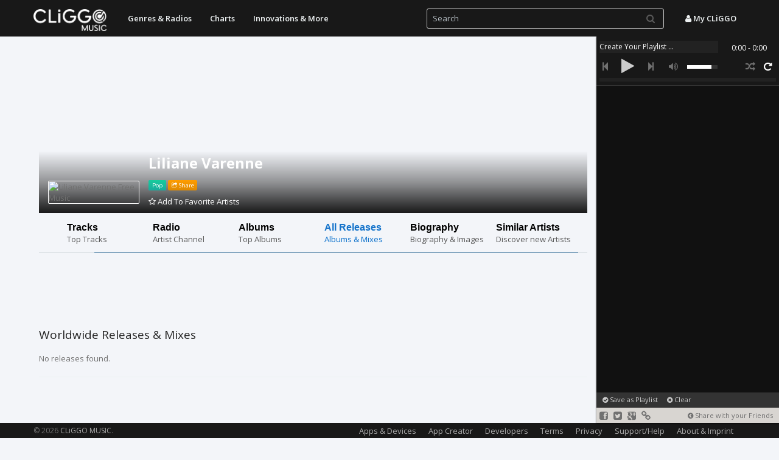

--- FILE ---
content_type: text/html; charset=UTF-8
request_url: https://music.cliggo.com/includes/ajax.php
body_size: 398
content:
<p id="addFavArtists"><a onclick="addToFavoriteArtistsById('7079587');  return false;"><i class="icon-star-empty"></i> Add To Favorite Artists</a></p>

--- FILE ---
content_type: text/javascript
request_url: https://music.cliggo.com/js/all.js?v=1.0.54
body_size: 23866
content:
var _0x435a78=_0x308a;(function(_0xaf41a8,_0x1272b1){var _0x2de772=_0x308a,_0x5cca2a=_0xaf41a8();while(!![]){try{var _0x725e22=parseInt(_0x2de772(0x310))/0x1*(parseInt(_0x2de772(0x299))/0x2)+-parseInt(_0x2de772(0x2de))/0x3*(-parseInt(_0x2de772(0x21c))/0x4)+parseInt(_0x2de772(0x20a))/0x5*(-parseInt(_0x2de772(0x1c1))/0x6)+parseInt(_0x2de772(0x26c))/0x7*(-parseInt(_0x2de772(0x274))/0x8)+parseInt(_0x2de772(0x2b8))/0x9*(parseInt(_0x2de772(0x35e))/0xa)+-parseInt(_0x2de772(0x358))/0xb*(-parseInt(_0x2de772(0x2cc))/0xc)+-parseInt(_0x2de772(0x1f3))/0xd;if(_0x725e22===_0x1272b1)break;else _0x5cca2a['push'](_0x5cca2a['shift']());}catch(_0x57cfd6){_0x5cca2a['push'](_0x5cca2a['shift']());}}}(_0x3a80,0x9c13e),$(document)['ready'](function(){var _0x4273e2=_0x308a;$('body')['on'](_0x4273e2(0x228),_0x4273e2(0x2ce),function(_0x4f8be4){var _0x8a096e=_0x4273e2;_0x4f8be4[_0x8a096e(0x338)]();var _0x9e41c5=$(this)[_0x8a096e(0x313)]('go'),_0x4d81d9=$(this)['attr']('href'),_0x3c9d48=$(this)[_0x8a096e(0x313)](_0x8a096e(0x33c));navigateForwards(_0x9e41c5,_0x4d81d9,_0x3c9d48);});var _0x5c508c=getGoFirstPage();_0x5c508c!=''&&history[_0x4273e2(0x217)](_0x5c508c,document[_0x4273e2(0x33c)],document[_0x4273e2(0x1ed)]);}));function getGoFirstPage(){var _0x34c40f=_0x308a,_0x54517a=document[_0x34c40f(0x1ed)];if(_0x54517a[_0x34c40f(0x2c9)]('app_special')!==-0x1){var _0x5122bb=_0x54517a[_0x34c40f(0x33b)]('/'),_0x5acd6a=_0x54517a[_0x34c40f(0x34a)](_0x5122bb+0x1),_0x13f12a=_0x5acd6a[_0x34c40f(0x1b9)]('&');if(_0x13f12a['length']>0x0){var _0x4800e8='';_0x4800e8+=_0x34c40f(0x306)+_0x13f12a[0x0];if(_0x5acd6a[_0x34c40f(0x2c9)](_0x34c40f(0x219))!==-0x1)for(var _0x5c1cbb=0x0;_0x5c1cbb<_0x13f12a[_0x34c40f(0x242)];_0x5c1cbb++){if(_0x13f12a[_0x5c1cbb]['indexOf'](_0x34c40f(0x219))!==-0x1)_0x4800e8+='&'+_0x13f12a[_0x5c1cbb];else _0x13f12a[_0x5c1cbb][_0x34c40f(0x2c9)](_0x34c40f(0x1bc))!==-0x1&&(_0x4800e8+=_0x34c40f(0x2a7));}return _0x4800e8;}}return'';}var _firstload=!![];$(function(){var _0x3f2a2=_0x308a;window[_0x3f2a2(0x326)]=function(_0x35be72){var _0x1de64c=_0x3f2a2,_0x9ea508=_0x35be72[_0x1de64c(0x282)];if(_firstload&&!_0x9ea508)_firstload=![];else _0x9ea508?(_firstload=![],_0x35be72[_0x1de64c(0x282)]!='app_special=tv'?navigateBackwards(_0x35be72[_0x1de64c(0x282)],!![]):navigateBackwards('tvstart',!![])):(_firstload=![],navigateBackwards(_0x35be72[_0x1de64c(0x282)],!![]));};});function navigateBackwards(_0x389e86,_0x1b5293){var _0x1759de=_0x308a;abortRunningRequests(),$[_0x1759de(0x2f4)]({'type':_0x1759de(0x355),'url':_0x1759de(0x2c0),'data':_0x389e86+_0x1759de(0x2ad),'dataType':_0x1759de(0x28c),'success':function(_0x24929e){var _0x1f525b=_0x1759de;$(_0x1f525b(0x359))[_0x1f525b(0x28c)](_0x24929e),_0x1b5293&&$(_0x1f525b(0x284))[_0x1f525b(0x1ff)]({'scrollTop':0x0},0x0),hideMobileMenu(),showHidePlaylist(!![]),closeModalUserPanelDialog(),failedCallbackFunction=![];},'statusCode':{0x194:function(){showConnectionFailed(function(){navigateBackwards(_0x389e86,_0x1b5293);});}}});}function goStepBack(){var _0x1b60bc=_0x308a;window['history'][_0x1b60bc(0x230)](),e[_0x1b60bc(0x338)]();}function refreshCurrentSite(){var _0x40c442=_0x308a;navigateBackwards(history[_0x40c442(0x282)],![]);}function navigateExternalParameters(_0x4c3e51){var _0x4f0ccc=_0x308a;_0x4c3e51[_0x4f0ccc(0x2c9)]('/')==0x0&&(_0x4c3e51=_0x4c3e51[_0x4f0ccc(0x34a)](0x1,_0x4c3e51['length']));var _0x5e3eb5=_0x4c3e51[_0x4f0ccc(0x1b9)]('/'),_0x3e5906='',_0x2c98ec=![],_0x481945=![],_0x22fcfa=![];if(_0x5e3eb5[0x0]=='user')_0x2c98ec=!![];else{if(_0x5e3eb5[0x0]==_0x4f0ccc(0x229))_0x481945=!![];else _0x5e3eb5[0x0]=='radio'&&_0x5e3eb5[0x1]=='collection'&&(_0x22fcfa=!![]);}if(_0x2c98ec&&_0x5e3eb5[_0x4f0ccc(0x242)]==0x1)_0x3e5906=_0x4f0ccc(0x245);else{if(_0x2c98ec&&_0x5e3eb5[0x1]==_0x4f0ccc(0x20b))_0x3e5906=_0x4f0ccc(0x2f5)+_0x5e3eb5[0x2];else{if(_0x2c98ec)_0x3e5906=_0x4f0ccc(0x218)+_0x5e3eb5[0x1];else{if(_0x481945&&_0x5e3eb5[0x2]==_0x4f0ccc(0x31c))_0x3e5906=_0x4f0ccc(0x2b3)+_0x5e3eb5[0x1]+'&dircontent=album&album='+_0x5e3eb5[0x3];else{if(_0x481945&&_0x5e3eb5[0x2]==null)_0x3e5906=_0x4f0ccc(0x2b3)+_0x5e3eb5[0x1];else{if(_0x481945&&_0x5e3eb5[0x2]==_0x4f0ccc(0x2b9))_0x3e5906=_0x4f0ccc(0x2b3)+_0x5e3eb5[0x1]+_0x4f0ccc(0x24b)+_0x5e3eb5[0x3];else{if(_0x481945)_0x3e5906='name='+_0x5e3eb5[0x1]+_0x4f0ccc(0x330)+_0x5e3eb5[0x2];else{if(_0x22fcfa)_0x3e5906=_0x4f0ccc(0x2bd)+_0x5e3eb5[0x2];else{if(_0x5e3eb5[_0x4f0ccc(0x242)]>0x1){var _0x4fd10e=_0x5e3eb5[0x0];_0x4fd10e=='genre'&&(_0x4fd10e=_0x4f0ccc(0x34d)),_0x3e5906=_0x4fd10e+'='+_0x5e3eb5[0x1];}else _0x5e3eb5[0x0]!=null?_0x3e5906=_0x5e3eb5[0x0]:_0x3e5906='';}}}}}}}}navigateForwards(_0x3e5906,_0x4c3e51,'');}function abortRunningRequests(){var _0x273f47=_0x308a;xhrAlbums!=null&&xhrAlbums[_0x273f47(0x333)](),xhrSimilarArtists!=null&&xhrSimilarArtists['abort'](),xhrProducts!=null&&xhrProducts[_0x273f47(0x333)]();}function navigateForwards(_0x20c372,_0x759bae,_0x59e8af){var _0x1ab91d=_0x308a;abortRunningRequests(),$['ajax']({'type':_0x1ab91d(0x355),'url':_0x1ab91d(0x2c0),'data':_0x20c372+_0x1ab91d(0x2ad),'dataType':_0x1ab91d(0x28c),'success':function(_0x2e24c0){var _0x17bc5f=_0x1ab91d;$('#content')[_0x17bc5f(0x28c)](_0x2e24c0),history[_0x17bc5f(0x35d)](_0x20c372,_0x59e8af,_0x759bae),$('html,\x20body,\x20.webkit-content-wrapper')[_0x17bc5f(0x1ff)]({'scrollTop':0x0},0x0),hideMobileMenu(),showHidePlaylist(!![]),closeModalUserPanelDialog(),updatePiwikTracking(),failedCallbackFunction=![];},'statusCode':{0x194:function(){showConnectionFailed(function(){navigateForwards(_0x20c372,_0x759bae,_0x59e8af);});}}});}var retry_connection_check_seconds=0x2,failedCallbackFunction=null;function showConnectionFailed(_0x2912ef){var _0x27bda4=_0x308a;if(!failedCallbackFunction){var _0x47060f=readCookie('tv');if(_0x47060f!==null){var _0x47060f=readCookie('tv'),_0x32375c=_0x27bda4(0x292);(_0x47060f==_0x27bda4(0x2b0)||_0x47060f==_0x27bda4(0x201))&&(_0x32375c=_0x27bda4(0x342));var _0x1d072b=_0x27bda4(0x31d)+_0x32375c+_0x27bda4(0x25a);$('#content')[_0x27bda4(0x28c)](_0x1d072b);}else $(_0x27bda4(0x359))[_0x27bda4(0x28c)](_0x27bda4(0x23a));retryConnection(),failedCallbackFunction=_0x2912ef;}}function retryConnection(){failedCallbackFunction!==![]&&setTimeout(function(){failedCallbackFunction!==![]&&(failedCallbackFunction(),setTimeout(function(){retryConnection();},0x3e8));},retry_connection_check_seconds*0x3e8);}jQuery[_0x435a78(0x269)]({'beforeSend':function(){bLoading=!![],showLoading();},'complete':function(){var _0x32616b=_0x435a78;bLoading=![],$(_0x32616b(0x2bf))[_0x32616b(0x233)]();},'success':function(){}});var bLoading=![];function showLoading(){setTimeout(function(){var _0x3b64bd=_0x308a;bLoading&&$(_0x3b64bd(0x2bf))[_0x3b64bd(0x2e4)]();},0x3e8);}function loadPlayerAndPlaylist(_0x166c0d){var _0x2309f6=_0x435a78,_0x5197f7=_0x166c0d;$[_0x2309f6(0x335)]($[_0x2309f6(0x2f4)]({'type':_0x2309f6(0x236),'url':_0x2309f6(0x302),'data':{'act':_0x2309f6(0x1f5)},'success':function(_0x11013a){var _0x46e55f=_0x2309f6;$('#mainWrapper')[_0x46e55f(0x28c)](_0x11013a);}}))['done'](function(){var _0x1f9a2e=_0x2309f6;$(_0x1f9a2e(0x210))[_0x1f9a2e(0x28c)](_0x5197f7),loadPlayerPlaylist('playlist1');});};function addToplaylist(_0x17a8b5,_0x53f124,_0x463dea,_0x535676,_0x442197){addToplaylistTrackId(_0x17a8b5,_0x53f124,_0x463dea,'',_0x535676,_0x442197);};var addPlaylistCounter=0x0;function addToplaylistTrackId(_0x199b5f,_0x533d95,_0x3ef387,_0x51e567,_0x24e4e3,_0x488629){var _0x227995=_0x435a78,_0x239697=typeof _0x488629!==_0x227995(0x1d8)?_0x488629:![];{addPlaylistCounter<0x4?(addPlaylistCounter++,$['ajax']({'type':_0x227995(0x236),'url':_0x227995(0x302),'data':{'act':_0x227995(0x260),'title':_0x199b5f,'artist':_0x533d95,'image':_0x3ef387,'track_id':_0x51e567},'success':function(_0x4eb796){var _0x38c219=_0x227995;if(_0x4eb796[_0x38c219(0x2c9)](_0x38c219(0x1cb))>=0x0){api_addTrack(hap_players[0x0],_0x38c219(0x2a9),_0x38c219(0x28c),_0x4eb796),updateLocalStorage();if(_0x239697){var _0x47c74d=api_getMediaCount(hap_players[0x0])-0x1;api_getActiveItem(hap_players[0x0])!=_0x47c74d&&api_loadAudio(hap_players[0x0],_0x47c74d);}_0x24e4e3&&(!_0x239697&&showPlaylistPopver(),updatePiwikEventTracking(_0x38c219(0x264),_0x38c219(0x2a5),_0x533d95+':\x20'+_0x199b5f));}else _0x24e4e3&&alertl(_0x4eb796);addPlaylistCounter--;},'error':function(){addPlaylistCounter--;}})):setTimeout(function(){addToplaylistTrackId(_0x199b5f,_0x533d95,_0x3ef387,_0x51e567,_0x24e4e3);},0x64);}};function downloadMusicFileTrackId(_0x24bf68,_0x536e44,_0x4d355b){var _0x67b42a=_0x435a78,_0x5c3351=typeof _0x4d355b!=='undefined'?_0x4d355b:'';isMobile&&!isCliggoMusicUserAgent()?!isModalUserPanelDialogVisible()&&showAppDownloadMenu():isAndroidAudioDownloadSupported()||isIOSAudioSupported()?_0x5c3351==''?$[_0x67b42a(0x2f4)]({'type':'POST','url':_0x67b42a(0x302),'data':{'act':_0x67b42a(0x345),'title':_0x24bf68,'artist':_0x536e44},'success':function(_0x57b6df){doAppDownloadMusicFile(_0x536e44,_0x24bf68,_0x57b6df,''),updatePiwikEventTracking('Music','DownloadMusicFile',_0x536e44+':\x20'+_0x24bf68);}}):doAppDownloadMusicFile(_0x536e44,_0x24bf68,_0x5c3351,''):alertl(_0x67b42a(0x1ca));};function updateDownloadMusicFileTrackId(_0x4db529){var _0x1adfe8=_0x435a78,_0x51bbd1=JSON['parse'](_0x4db529),_0x17e715=_0x51bbd1[_0x1adfe8(0x206)],_0x3d3fb5=typeof _0x51bbd1['exclusion']!==_0x1adfe8(0x1d8)?_0x51bbd1[_0x1adfe8(0x312)]:'',_0x44fd44=_0x51bbd1[_0x1adfe8(0x33c)],_0x5ccbd4=_0x51bbd1['artist'];if(_0x3d3fb5!=''){if(_0x3d3fb5[_0x1adfe8(0x1b9)](',')[_0x1adfe8(0x242)]>0xa)return alertl(_0x1adfe8(0x2dd)),![];_0x3d3fb5+=',';}_0x3d3fb5+=_0x17e715,$[_0x1adfe8(0x2f4)]({'type':'POST','url':_0x1adfe8(0x302),'data':{'act':_0x1adfe8(0x227),'title':_0x44fd44,'artist':_0x5ccbd4,'exclusionlist':_0x3d3fb5},'success':function(_0x52f970){var _0x5740c5=_0x1adfe8;_0x52f970!==''?doAppDownloadMusicFile(_0x5ccbd4,_0x44fd44,_0x52f970,_0x3d3fb5):alertl(_0x5740c5(0x2dd));}});};function doAppDownloadMusicFile(_0x2df7be,_0x4fb515,_0x55c95a,_0x2929be){var _0x443519=_0x435a78,_0x29d285='';if(isAndroid()||isIOS())_0x29d285=_0x443519(0x2ac);else return![];var _0x3782c1={'artist':_0x2df7be,'title':_0x4fb515,'file':_0x55c95a,'exclusion':_0x2929be},_0x3885fa=_0x29d285+JSON[_0x443519(0x32e)](_0x3782c1);return window[_0x443519(0x1d2)][_0x443519(0x351)](_0x3885fa),![];}function downloadOfflineMusicFileTrackId(_0x27921e,_0x2ed7a4,_0x189ea1,_0x4d9b3b,_0x33ca92){var _0x5996ea=_0x435a78,_0x19b961=typeof _0x33ca92!=='undefined'?_0x33ca92:'';isMobile&&!isCliggoMusicUserAgent()?!isModalUserPanelDialogVisible()&&showAppDownloadMenu():isNativeAudioSupported()?_0x19b961==''?$[_0x5996ea(0x2f4)]({'type':'POST','url':_0x5996ea(0x302),'data':{'act':_0x5996ea(0x246),'title':_0x27921e,'artist':_0x2ed7a4},'success':function(_0xd5ba99){var _0x473b2d=_0x5996ea;doAppDownloadOfflineMusicFile(_0x2ed7a4,_0x27921e,_0xd5ba99,_0x189ea1,_0x4d9b3b,''),updatePiwikEventTracking(_0x473b2d(0x264),_0x473b2d(0x33e),_0x2ed7a4+':\x20'+_0x27921e);}}):doAppDownloadMusicFile(_0x2ed7a4,_0x27921e,_0x19b961,_0x189ea1,_0x4d9b3b,''):alertl('<div\x20class=\x22alert\x20alert-info\x22>Attention:\x20App\x20needs\x20to\x20be\x20updated!\x20<button\x20class=\x22close\x22\x20data-dismiss=\x22alert\x22\x20aria-hidden=\x22true\x22>&times;</button></div>');};function updateDownloadOfflineMusicFileTrackId(_0x2f56d4){var _0x5d18f0=_0x435a78,_0xbfd225=JSON[_0x5d18f0(0x1be)](_0x2f56d4),_0x1a0e50=_0xbfd225[_0x5d18f0(0x206)],_0x4173f0=typeof _0xbfd225[_0x5d18f0(0x312)]!==_0x5d18f0(0x1d8)?_0xbfd225[_0x5d18f0(0x312)]:'',_0x513eac=_0xbfd225[_0x5d18f0(0x33c)],_0x30bf78=_0xbfd225[_0x5d18f0(0x229)],_0x44a261=_0xbfd225[_0x5d18f0(0x2c6)],_0x11585a=_0xbfd225[_0x5d18f0(0x1f7)];if(_0x4173f0!=''){if(_0x4173f0[_0x5d18f0(0x1b9)](',')[_0x5d18f0(0x242)]>0xa)return alertl(_0x5d18f0(0x2dd)),![];_0x4173f0+=',';}_0x4173f0+=_0x1a0e50,$[_0x5d18f0(0x2f4)]({'type':_0x5d18f0(0x236),'url':_0x5d18f0(0x302),'data':{'act':'updateofflinemusicfile','title':_0x513eac,'artist':_0x30bf78,'exclusionlist':_0x4173f0},'success':function(_0xad3b75){var _0x5dca75=_0x5d18f0;_0xad3b75!==''?doAppDownloadOfflineMusicFile(_0x30bf78,_0x513eac,_0xad3b75,_0x44a261,_0x11585a,_0x4173f0):alertl(_0x5dca75(0x2dd));}});};function doAppDownloadOfflineMusicFile(_0x423d15,_0x169d3c,_0x5c2447,_0x501476,_0x2ac785,_0x524fad){var _0x57d3f=_0x435a78,_0x207fc5='';if(isAndroid()||isIOS())_0x207fc5=_0x57d3f(0x290);else return![];var _0x19c5f9={'artist':_0x423d15,'title':_0x169d3c,'file':_0x5c2447,'releasearray':_0x501476,'playlistarray':_0x2ac785,'exclusion':_0x524fad},_0x4464f7=_0x207fc5+JSON['stringify'](_0x19c5f9);return window['location'][_0x57d3f(0x351)](_0x4464f7),![];}function showAppDownloadMenu(){var _0x495eb2=_0x435a78;closeModalUserPanelDialog();var _0x1d81c9=location[_0x495eb2(0x1de)]+location[_0x495eb2(0x2a3)];$[_0x495eb2(0x2f4)]({'type':_0x495eb2(0x236),'url':'/includes/ajax.php','data':{'act':_0x495eb2(0x27f),'url':_0x1d81c9},'beforeSend':function(){var _0x2afb00=_0x495eb2;$(_0x2afb00(0x2f9))[_0x2afb00(0x28c)](intermediateLoadingDialog);},'success':function(_0x6311b){var _0x4df554=_0x495eb2;$('#user_panel')[_0x4df554(0x2a2)](_0x4df554(0x2e4)),$(_0x4df554(0x2f9))[_0x4df554(0x28c)](_0x6311b),$(_0x4df554(0x304))[_0x4df554(0x1ff)]({'scrollTop':0x0},0x258);},'error':function(){}});}function updateLocalStorage(){var _0x474d74=_0x435a78,_0x11d6fc=api_getPlaylistData(hap_players[0x0]);localStorage[_0x474d74(0x20d)]();var _0x1e74bb=0x0;_0x11d6fc['forEach'](function(_0x1651a8){var _0xc49d95=_0x474d74;localStorage[_0xc49d95(0x2db)](_0x1e74bb,JSON[_0xc49d95(0x32e)](_0x1651a8)),_0x1e74bb++;}),isTizenMobile()&&storeSessionIdToLocalStorage();}function updateCurrentPlayId(_0x4e2667){var _0x2c130b=_0x435a78;localStorage[_0x2c130b(0x2db)](_0x2c130b(0x1e1),_0x4e2667);}function restorePlaylistFromLocalStorage(){var _0xf48caf=_0x435a78,_0x20dff0=readCookie('tv');if(_0x20dff0!==null)return;var _0x1be9c6=localStorage[_0xf48caf(0x26b)](_0xf48caf(0x1e1));for(var _0x37458f=0x0;_0x37458f<localStorage['length'];_0x37458f++){var _0x5e0f66=localStorage['getItem'](_0x37458f),_0x3001c9=JSON[_0xf48caf(0x1be)](_0x5e0f66);_0x3001c9&&_0x3001c9[_0xf48caf(0x28a)]&&api_addTrack(hap_players[0x0],_0xf48caf(0x2a9),_0xf48caf(0x200),_0x3001c9);}_0x1be9c6&&api_loadAudio(hap_players[0x0],parseInt(_0x1be9c6));if(localStorage[_0xf48caf(0x242)]>0x0){var _0x13be2b=window['location'][_0xf48caf(0x225)];_0x13be2b[_0xf48caf(0x2c3)](_0xf48caf(0x28f))&&showFullscreenHint(_0xf48caf(0x239),0xbb8);}}function clearLocalStorage(){var _0x125053=_0x435a78;localStorage[_0x125053(0x20d)]();}function showFullscreenHint(_0x162f03,_0x24a7f3){var _0x5ba87f=_0x435a78;$[_0x5ba87f(0x303)]({'message':_0x5ba87f(0x352)+_0x162f03+_0x5ba87f(0x2e6)}),setTimeout(function(){var _0x8e640c=_0x5ba87f;$[_0x8e640c(0x2c5)]();},_0x24a7f3);}var globalLiToChange,globalExclusionList;function updateMusicFile(_0x189195,_0x50ed12,_0x21ea3){var _0x3ade5d=_0x435a78;_0x21ea3=typeof _0x21ea3!=='undefined'?_0x21ea3:![];_0x21ea3&&(restartPlaybackAfterShowingSource=![],clearItemSource(),$(_0x3ade5d(0x316))['html'](intermediateLoadingDialog));var _0x3c18e8=_0x189195[_0x3ade5d(0x313)](_0x3ade5d(0x262)),_0x55e3a2=_0x189195['attr']('data-mp3');if(!_0x3c18e8)_0x3c18e8='';else{if(_0x3c18e8!=''){if(_0x3c18e8[_0x3ade5d(0x1b9)](',')[_0x3ade5d(0x242)]>0xa)return api_nextAudio(hap_players[0x0]),![];_0x3c18e8+=',';}}_0x3c18e8+=_0x55e3a2;var _0xdd2fd2=_0x189195[_0x3ade5d(0x200)]('title'),_0x3f4916=_0x189195[_0x3ade5d(0x200)](_0x3ade5d(0x229));if(!_0x21ea3&&isNativeAudioSupported()&&isIOS()){globalLiToChange=_0x189195,globalExclusionList=_0x3c18e8;var _0x232574='';_0x232574=_0x3ade5d(0x325);var _0x1d4c83={'fileId':_0x50ed12,'oldFile':_0x55e3a2,'title':_0xdd2fd2,'artist':_0x3f4916,'exclusionList':_0x3c18e8},_0x28b18c=_0x232574+JSON[_0x3ade5d(0x32e)](_0x1d4c83);window[_0x3ade5d(0x1d2)][_0x3ade5d(0x351)](_0x28b18c);}else $[_0x3ade5d(0x2f4)]({'type':_0x3ade5d(0x236),'url':_0x3ade5d(0x302),'data':{'act':'updatemusicfile','title':_0xdd2fd2,'artist':_0x3f4916,'exclusionlist':_0x3c18e8},'success':function(_0x2d8780){var _0x3c44e9=_0x3ade5d;if(_0x2d8780!==''){_0x189195[_0x3c44e9(0x313)](_0x3c44e9(0x262),_0x3c18e8),_0x189195[_0x3c44e9(0x313)](_0x3c44e9(0x1fb),_0x2d8780),_0x189195[_0x3c44e9(0x255)]('a')['removeClass']('restricted'),updatePlaylistData(_0x50ed12,_0x55e3a2,_0x2d8780,![]);if(_0x21ea3)isIOS()?setTimeout(function(){var _0x22f938=_0x3c44e9;updatedMusicFileMenu(_0x3f4916,_0xdd2fd2,_0x2d8780,_0x3c18e8['toString']()[_0x22f938(0x1b9)](',')[0x0]);},0x64):updatedMusicFileMenu(_0x3f4916,_0xdd2fd2,_0x2d8780,_0x3c18e8[_0x3c44e9(0x1df)]()[_0x3c44e9(0x1b9)](',')[0x0]);else isIOS()&&setTimeout(function(){api_pauseAudio(hap_players[0x0]),api_playAudio(hap_players[0x0]);},0x64);}else api_nextAudio(hap_players[0x0]);}});};function updatePlaylistData(_0xd46034,_0x3e98d0,_0x34daec,_0x546046){var _0x2a5331=_0x435a78;_0x546046&&isNativeAudioSupported()&&isIOS()&&(globalLiToChange[_0x2a5331(0x313)](_0x2a5331(0x262),globalExclusionList),globalLiToChange['attr'](_0x2a5331(0x1fb),_0x34daec),globalLiToChange['find']('a')[_0x2a5331(0x2f0)]('restricted')),api_updatePlaylistData(hap_players[0x0],_0xd46034,_0x3e98d0,_0x34daec),api_loadAudio(hap_players[0x0],_0xd46034);}function updateCurrentMusicFile(_0x668720){var _0x549477=api_getActiveItem(hap_players[0x0]),_0x3fb623=api_getPlaylistItems(hap_players[0x0],_0x549477);_0x3fb623&&updateMusicFile(api_getPlaylistItems(hap_players[0x0],_0x549477),_0x549477,_0x668720);};function updatedMusicFileMenu(_0x2d2d44,_0x3fc68f,_0x16d750,_0x36157e){var _0x2cce5a=_0x435a78;_0x3fc68f!=''&&_0x16d750!=''?$[_0x2cce5a(0x2f4)]({'type':_0x2cce5a(0x236),'url':'/includes/ajax.php','data':{'act':_0x2cce5a(0x2a8),'artist':_0x2d2d44,'title':_0x3fc68f,'newfileid':_0x16d750,'oldfileid':_0x36157e},'success':function(_0x4905a9){var _0xf88595=_0x2cce5a;$(_0xf88595(0x316))['html'](_0x4905a9);}}):selectedItemInfo();};function replaceMusicFile(_0x45d953,_0x3e631a,_0x35e6fc,_0x3e7883){var _0x3c0dd9=_0x435a78;_0x3e631a!=''&&_0x35e6fc!=''&&($(_0x3c0dd9(0x316))[_0x3c0dd9(0x28c)](intermediateLoadingDialog),$[_0x3c0dd9(0x2f4)]({'type':_0x3c0dd9(0x236),'url':_0x3c0dd9(0x302),'data':{'act':_0x3c0dd9(0x21b),'artist':_0x45d953,'title':_0x3e631a,'newfileid':_0x35e6fc,'oldfileid':_0x3e7883},'success':function(_0x59bce7){_0x59bce7!=''&&alertl(_0x59bce7),selectedItemInfo();}}));};function directPlayArtistTopTracks(_0xd694ab,_0x1f7ee4){var _0x43b18d=_0x435a78;$['ajax']({'type':_0x43b18d(0x236),'url':_0x43b18d(0x302),'data':{'act':_0x43b18d(0x1d4),'artist':_0xd694ab,'limit':_0x1f7ee4},'success':function(_0x4ddbb0){var _0x3e6967=_0x43b18d;_0x4ddbb0!==_0x3e6967(0x270)?(eval(_0x4ddbb0),addAllTracksFromListToArtistTopTracksPlaylist(),updatePiwikEventTracking(_0x3e6967(0x264),_0x3e6967(0x357),_0xd694ab)):($[_0x3e6967(0x2c5)](),alertl(_0x3e6967(0x288)));}});};function createRadioChannel(_0x1ca54f,_0x593fb5,_0x3f0b19){var _0x29de77=_0x435a78;isMobile&&!isCliggoMusicUserAgent()?!isModalUserPanelDialogVisible()&&showAppDownloadMenu():$['ajax']({'type':_0x29de77(0x236),'url':_0x29de77(0x302),'data':{'act':'createradiochannel','artists':_0x1ca54f,'tags':_0x593fb5,'countries':_0x3f0b19},'success':function(_0x17dc96){var _0x41d97b=_0x29de77;_0x17dc96!==_0x41d97b(0x270)?(eval(_0x17dc96),addAllTracksFromListToRadioChannelPlaylist(),updatePiwikEventTracking(_0x41d97b(0x24f),_0x41d97b(0x2ec))):($[_0x41d97b(0x2c5)](),alertl(_0x41d97b(0x2dd)));}});};function createRadioChannelByArtist(_0x785f81){var _0xa6af7a=_0x435a78;isMobile&&!isCliggoMusicUserAgent()?!isModalUserPanelDialogVisible()&&showAppDownloadMenu():(showRadioChannelLoadingScreen(),$[_0xa6af7a(0x2f4)]({'type':_0xa6af7a(0x236),'url':_0xa6af7a(0x302),'data':{'act':_0xa6af7a(0x1e2),'artist':_0x785f81},'success':function(_0xb791a8){eval(_0xb791a8),createRadioChannelByArtist_buffer();}}));};function createRadioChannelByCountry(_0xcda1aa){isMobile&&!isCliggoMusicUserAgent()?!isModalUserPanelDialogVisible()&&showAppDownloadMenu():(showRadioChannelLoadingScreen(),createRadioChannel('','',new Array(_0xcda1aa)));};function createRadioChannelByTag(_0x1c8595){if(isMobile&&!isCliggoMusicUserAgent())!isModalUserPanelDialogVisible()&&showAppDownloadMenu();else{showRadioChannelLoadingScreen();var _0x513221=0x0;isIOS()&&(_0x513221=0x1f4),setTimeout(function(){createRadioChannel('',new Array(_0x1c8595),'');},_0x513221);}};function createCliggoRadioChannelByGenre(_0x1d581d){var _0x283e7c=_0x435a78;showRadioChannelLoadingScreen(),$['ajax']({'type':_0x283e7c(0x236),'url':'/includes/ajax.php','data':{'act':_0x283e7c(0x26e),'genre':_0x1d581d},'success':function(_0x4099eb){var _0x10e7cb=_0x283e7c;_0x4099eb!==_0x10e7cb(0x270)?(eval(_0x4099eb),addAllTracksFromListToRadioChannelPlaylist(),updatePiwikEventTracking(_0x10e7cb(0x24f),_0x10e7cb(0x2ec))):($['unblockUI'](),alertl('<div\x20class=\x22alert\x20alert-danger\x22>Unable\x20to\x20find\x20matching\x20tracks<button\x20class=\x22close\x22\x20data-dismiss=\x22alert\x22\x20aria-hidden=\x22true\x22>&times;</button></div>'));}});}function createRadioChannelByUserArtistsTags(_0x28dc7a,_0x2f0d99){var _0x364bfc=_0x435a78;isMobile&&!isCliggoMusicUserAgent()?!isModalUserPanelDialogVisible()&&showAppDownloadMenu():_0x28dc7a==''&&_0x2f0d99==''?alertl(_0x364bfc(0x209)):(showRadioChannelLoadingScreen(),$[_0x364bfc(0x2f4)]({'type':_0x364bfc(0x236),'url':_0x364bfc(0x302),'data':{'act':_0x364bfc(0x30d),'artists':_0x28dc7a,'tags':_0x2f0d99},'success':function(_0x454c36){eval(_0x454c36),createRadioChannelByUserArtistsTags_buffer();}}));};function showRadioChannelLoadingScreen(){var _0x182459=_0x435a78;$[_0x182459(0x303)]({'message':_0x182459(0x1ea)});}function clearPlaylist(){api_destroyPlaylist(hap_players[0x0]),clearLocalStorage(),isNativeAudioSupported()&&setNativePlayerCommand(NATIVE_PLAYER_COMMAND_PAUSE);}function showPlaylistContent(_0x5acb19,_0x211719){var _0x4654e7=_0x5acb19,_0x5b06c1=_0x211719;navigateForwards(_0x4654e7,_0x5b06c1,'Playlist');};function delFromplaylist(_0x5b5cc3,_0x51fdc3){var _0x13068c=_0x435a78;$[_0x13068c(0x2f4)]({'type':'POST','url':_0x13068c(0x302),'data':{'act':_0x13068c(0x301),'id':_0x5b5cc3,'playlist_id':_0x51fdc3},'success':function(_0xd7ed9b){alertl(_0xd7ed9b),refreshCurrentSite();}});if(!_0x58340f)var _0x58340f=window[_0x13068c(0x23f)];_0x58340f[_0x13068c(0x22d)]=!![];if(_0x58340f[_0x13068c(0x1f9)])_0x58340f[_0x13068c(0x1f9)]();};function deletePlaylist(_0x4f08c6){var _0x20d810=_0x435a78;$['ajax']({'type':'POST','url':_0x20d810(0x302),'data':{'act':_0x20d810(0x204),'playlist_id':_0x4f08c6},'success':function(_0x4b5cab){alertl(_0x4b5cab),refreshCurrentSite();}});if(!_0x7e5374)var _0x7e5374=window[_0x20d810(0x23f)];_0x7e5374[_0x20d810(0x22d)]=!![];if(_0x7e5374[_0x20d810(0x1f9)])_0x7e5374[_0x20d810(0x1f9)]();};function deleteFavoriteRadioChannel(_0xd66d09){var _0x2b411f=_0x435a78;$[_0x2b411f(0x2f4)]({'type':_0x2b411f(0x236),'url':_0x2b411f(0x302),'data':{'act':_0x2b411f(0x1c3),'channel_id':_0xd66d09},'success':function(_0x54c46d){alertl(_0x54c46d),refreshCurrentSite();}});};function addTofavlist(_0x251a42,_0x3dd521,_0x4f1be9){var _0x39515e=_0x435a78;$['ajax']({'type':'POST','url':'/includes/ajax.php','data':{'act':'addtofavlist','title':_0x251a42,'artist':_0x3dd521,'image':_0x4f1be9},'beforeSend':function(){var _0x2b6d66=_0x308a;$('#user_panel_body')[_0x2b6d66(0x28c)](intermediateLoadingDialog);},'success':function(_0x194c58){alertl(_0x194c58),closeModalUserPanelDialog();}});if(!_0x2f1c85)var _0x2f1c85=window['event'];_0x2f1c85[_0x39515e(0x22d)]=!![];if(_0x2f1c85[_0x39515e(0x1f9)])_0x2f1c85[_0x39515e(0x1f9)]();};function addToFavoriteArtists(_0x4debfb,_0x27583a){var _0xfec796=_0x435a78;$[_0xfec796(0x2f4)]({'type':'POST','url':_0xfec796(0x302),'data':{'act':_0xfec796(0x2d8),'artist':_0x4debfb,'image':_0x27583a},'success':function(_0x109894){alertl(_0x109894),refreshCurrentSite();}});if(!_0x386975)var _0x386975=window[_0xfec796(0x23f)];_0x386975[_0xfec796(0x22d)]=!![];if(_0x386975[_0xfec796(0x1f9)])_0x386975[_0xfec796(0x1f9)]();};function addToFavoriteArtistsById(_0x216a62){var _0x829cbb=_0x435a78;$[_0x829cbb(0x2f4)]({'type':_0x829cbb(0x236),'url':_0x829cbb(0x302),'data':{'act':_0x829cbb(0x2a6),'artistid':_0x216a62},'success':function(_0x33f796){alertl(_0x33f796),refreshCurrentSite();}});if(!_0x1b0230)var _0x1b0230=window[_0x829cbb(0x23f)];_0x1b0230[_0x829cbb(0x22d)]=!![];if(_0x1b0230[_0x829cbb(0x1f9)])_0x1b0230[_0x829cbb(0x1f9)]();};function getArtistAndAlbumPicturePathOnArtistPage(){var _0x58d91f=_0x435a78;return $(_0x58d91f(0x202))[_0x58d91f(0x313)](_0x58d91f(0x289));}function addToFavoriteAlbums(_0x1c7174,_0x399acd,_0xe21f6a){var _0x368a96=_0x435a78;$[_0x368a96(0x2f4)]({'type':_0x368a96(0x236),'url':_0x368a96(0x302),'data':{'act':'addtofavalbums','artist':_0x1c7174,'image':_0xe21f6a,'album':_0x399acd},'success':function(_0x2fd2cd){alertl(_0x2fd2cd),refreshCurrentSite();}});if(!_0x491a88)var _0x491a88=window[_0x368a96(0x23f)];_0x491a88[_0x368a96(0x22d)]=!![];if(_0x491a88[_0x368a96(0x1f9)])_0x491a88[_0x368a96(0x1f9)]();};function addToFavoriteAlbumsById(_0x257a0a){var _0x2ce8c3=_0x435a78;$[_0x2ce8c3(0x2f4)]({'type':_0x2ce8c3(0x236),'url':'/includes/ajax.php','data':{'act':_0x2ce8c3(0x238),'releaseid':_0x257a0a},'success':function(_0x10bbbe){alertl(_0x10bbbe),refreshCurrentSite();}});if(!_0x4bf898)var _0x4bf898=window['event'];_0x4bf898[_0x2ce8c3(0x22d)]=!![];if(_0x4bf898['stopPropagation'])_0x4bf898[_0x2ce8c3(0x1f9)]();};function delFromArtistsAlbums(_0x37981a,_0x15f6ae){var _0xfdd41b=_0x435a78;$['ajax']({'type':_0xfdd41b(0x236),'url':_0xfdd41b(0x302),'data':{'act':_0xfdd41b(0x2cb),'id':_0x37981a,'type':_0x15f6ae},'success':function(_0x28c079){alertl(_0x28c079),refreshCurrentSite();}});if(!_0x2df967)var _0x2df967=window['event'];_0x2df967[_0xfdd41b(0x22d)]=!![];if(_0x2df967[_0xfdd41b(0x1f9)])_0x2df967[_0xfdd41b(0x1f9)]();}function _0x308a(_0x3e650a,_0x11af2c){var _0x3a80fb=_0x3a80();return _0x308a=function(_0x308a46,_0x4cefdb){_0x308a46=_0x308a46-0x1b6;var _0x469372=_0x3a80fb[_0x308a46];return _0x469372;},_0x308a(_0x3e650a,_0x11af2c);};function alertl(_0x3e9f11){var _0xadd5eb=_0x435a78;$('#alertl')[_0xadd5eb(0x28c)](_0x3e9f11),document[_0xadd5eb(0x332)]('alertl')[_0xadd5eb(0x35b)][_0xadd5eb(0x1c2)]=_0xadd5eb(0x2e8),setTimeout(function(){var _0x521be9=_0xadd5eb;$(_0x521be9(0x21e))[_0x521be9(0x220)]();},0x7d0);};function langFunction(_0x3e0ff4){var _0xc9209d=_0x435a78;$[_0xc9209d(0x1e6)](_0xc9209d(0x2ae),_0x3e0ff4,{'expires':0x1388,'path':'/'}),refreshCurrentSite(),alertl('<div\x20class=\x22alert\x20alert-success\x22>Successfully\x20Set\x20Language<button\x20class=\x22close\x22\x20data-dismiss=\x22alert\x22\x20aria-hidden=\x22true\x22>&times;</button></div>');};var intermediateLoadingDialog=_0x435a78(0x318);function register(){var _0x11f562=_0x435a78;$[_0x11f562(0x2f4)]({'type':_0x11f562(0x236),'url':_0x11f562(0x302),'data':{'user':_0x11f562(0x27e),'act':_0x11f562(0x29d)},'beforeSend':function(){var _0x56c4d5=_0x11f562;$(_0x56c4d5(0x2f9))[_0x56c4d5(0x28c)](intermediateLoadingDialog);},'success':function(_0x556a3c){var _0x5635ef=_0x11f562;$(_0x5635ef(0x2f9))['html'](_0x556a3c);}});};function login(){var _0x2b509c=_0x435a78;$[_0x2b509c(0x2f4)]({'type':'POST','url':'/includes/ajax.php','data':{'user':'panel'},'beforeSend':function(){var _0x25dea0=_0x2b509c;$(_0x25dea0(0x2f9))['html'](intermediateLoadingDialog);},'success':function(_0x4dfed1){var _0x4e0080=_0x2b509c;$(_0x4e0080(0x2f9))['html'](_0x4dfed1),$(_0x4e0080(0x304))[_0x4e0080(0x1ff)]({'scrollTop':0x0},0x258);var _0x22a5cf=readCookie('tv');_0x22a5cf!==null&&$('#user_panel')['on'](_0x4e0080(0x1cd),function(){closeModalUserPanelDialog(),setScrollerID(0x2,![]);}),isTizenMobile()&&storeSessionIdToLocalStorage();}});};function resendActivationLink(_0x339066){var _0x3898f1=_0x435a78;$[_0x3898f1(0x2f4)]({'type':'POST','url':_0x3898f1(0x302),'data':{'user':'panel','act':_0x3898f1(0x232),'resend':_0x339066},'beforeSend':function(){var _0x5024fd=_0x3898f1;$(_0x5024fd(0x2f9))['html'](intermediateLoadingDialog);},'success':function(_0x4d0a4e){var _0x4085de=_0x3898f1;$(_0x4085de(0x2f9))[_0x4085de(0x28c)](_0x4d0a4e),$('#user_panel')[_0x4085de(0x1ff)]({'scrollTop':0x0},0x258);}});};function newSocialSignUp(){var _0x3a6c34=_0x435a78;$['ajax']({'type':_0x3a6c34(0x236),'url':'/includes/ajax.php','data':{'user':_0x3a6c34(0x27e),'act':_0x3a6c34(0x1d6)},'beforeSend':function(){var _0x23031c=_0x3a6c34;$(_0x23031c(0x2f9))[_0x23031c(0x28c)](intermediateLoadingDialog);},'success':function(_0xa18d48){var _0x2dbb28=_0x3a6c34;$(_0x2dbb28(0x2f9))[_0x2dbb28(0x28c)](_0xa18d48),$(_0x2dbb28(0x304))[_0x2dbb28(0x1ff)]({'scrollTop':0x0},0x258);}});};function forgotPassword(){var _0x2955da=_0x435a78;$[_0x2955da(0x2f4)]({'type':_0x2955da(0x236),'url':_0x2955da(0x302),'data':{'user':'panel','act':_0x2955da(0x1f0)},'beforeSend':function(){var _0x4cdf9c=_0x2955da;$(_0x4cdf9c(0x2f9))[_0x4cdf9c(0x28c)](intermediateLoadingDialog);},'success':function(_0x42e2a5){var _0x241047=_0x2955da;$('#user_panel_body')['html'](_0x42e2a5),$('#user_panel')[_0x241047(0x1ff)]({'scrollTop':0x0},0x258);}});};function newUserActivation(_0x4fda81){var _0x1746d6=_0x435a78;$[_0x1746d6(0x2f4)]({'type':'POST','url':'/includes/ajax.php','data':{'user':_0x1746d6(0x27e),'act':'newuseractivation','key':_0x4fda81},'beforeSend':function(){var _0x52b0a0=_0x1746d6;$(_0x52b0a0(0x2f9))[_0x52b0a0(0x28c)](intermediateLoadingDialog);},'success':function(_0x11e195){var _0x2524c9=_0x1746d6;$(_0x2524c9(0x2f9))['html'](_0x11e195),$(_0x2524c9(0x304))[_0x2524c9(0x1ff)]({'scrollTop':0x0},0x258);}});};function accountRecovery(_0x3aa017){var _0x45d745=_0x435a78;$[_0x45d745(0x2f4)]({'type':_0x45d745(0x236),'url':'/includes/ajax.php','data':{'user':_0x45d745(0x27e),'act':'accountrecovery','key':_0x3aa017},'beforeSend':function(){var _0x2bc28b=_0x45d745;$('#user_panel_body')[_0x2bc28b(0x28c)](intermediateLoadingDialog);},'success':function(_0x555972){var _0x3a4406=_0x45d745;$(_0x3a4406(0x2f9))[_0x3a4406(0x28c)](_0x555972),$(_0x3a4406(0x304))[_0x3a4406(0x1ff)]({'scrollTop':0x0},0x258);}});};function passwordChange(_0x393a47){var _0xfdd484=_0x435a78;$[_0xfdd484(0x2f4)]({'type':'POST','url':_0xfdd484(0x302),'data':{'user':_0xfdd484(0x27e),'act':_0xfdd484(0x1c6),'key':_0x393a47},'beforeSend':function(){var _0x1bff02=_0xfdd484;$(_0x1bff02(0x2f9))[_0x1bff02(0x28c)](intermediateLoadingDialog);},'success':function(_0xcd04cf){var _0x3dd939=_0xfdd484;$(_0x3dd939(0x2f9))[_0x3dd939(0x28c)](_0xcd04cf),$(_0x3dd939(0x304))['animate']({'scrollTop':0x0},0x258);}});};function logout(){var _0x4380b8=_0x435a78;$[_0x4380b8(0x2f4)]({'type':_0x4380b8(0x236),'url':'/includes/ajax.php','data':{'user':'panel','act':_0x4380b8(0x293)},'beforeSend':function(){var _0x378791=_0x4380b8;$(_0x378791(0x2f9))[_0x378791(0x28c)](intermediateLoadingDialog);},'success':function(_0x4e39e2){closeModalUserPanelDialog(),navigateForwards('','',''),alertl(_0x4e39e2);}});};function loadUserSettings(){var _0x744298=_0x435a78;$[_0x744298(0x2f4)]({'type':'POST','url':_0x744298(0x302),'dataType':_0x744298(0x327),'data':{'act':_0x744298(0x23b)},'success':function(_0x103557){var _0x234f29=_0x744298;if(_0x103557!==''){if(_0x103557[_0x234f29(0x343)]!==''){var _0x2a33d2=![];_0x103557[_0x234f29(0x343)]==='1'&&(_0x2a33d2=!![]),api_setYoutubeHighestQuality(hap_players[0x0],_0x2a33d2);}}}});};var loading_dialog=$('#loading_dialog');loading_dialog[_0x435a78(0x2bb)](function(){var _0x5bc03e=_0x435a78;loading_dialog[_0x5bc03e(0x2a2)](_0x5bc03e(0x2e4));})['ajaxStop'](function(){var _0x124e46=_0x435a78;loading_dialog[_0x124e46(0x2a2)]('hide');});function closeModalUserPanelDialog(){var _0x2f039a=_0x435a78;$(_0x2f039a(0x304))['modal'](_0x2f039a(0x233))['find'](_0x2f039a(0x1e8))[_0x2f039a(0x2fe)](),$('#playlist_submenu_panel')[_0x2f039a(0x2a2)](_0x2f039a(0x233))[_0x2f039a(0x255)](_0x2f039a(0x1e8))[_0x2f039a(0x2fe)]();}function showAdvertisingPanel(){var _0x158fe8=_0x435a78;$[_0x158fe8(0x2f4)]({'type':_0x158fe8(0x236),'url':'/includes/ajax.php','data':{'advertising':'interstitial'},'beforeSend':function(){var _0x2438fd=_0x158fe8;$(_0x2438fd(0x2f9))[_0x2438fd(0x28c)](intermediateLoadingDialog);},'success':function(_0xe1dba3){var _0x4eaf49=_0x158fe8;$(_0x4eaf49(0x2f9))[_0x4eaf49(0x28c)](_0x4eaf49(0x1d5)),$(_0x4eaf49(0x304))['modal'](_0x4eaf49(0x2e4)),$('#user_panel_body')[_0x4eaf49(0x28c)](_0xe1dba3),$(_0x4eaf49(0x304))['animate']({'scrollTop':0x0},0x258);}});};function isModalUserPanelDialogVisible(){var _0xd9526b=_0x435a78;return $(_0xd9526b(0x304))['hasClass']('in');}function selectedItemInfo(){var _0x4683a4=_0x435a78,_0x453cbc=api_getActiveItem(hap_players[0x0]),_0x8ac80f=api_getPlaylistItems(hap_players[0x0],_0x453cbc);_0x8ac80f?playlistItemSubmenu(_0x8ac80f['attr'](_0x4683a4(0x2d9)),_0x8ac80f[_0x4683a4(0x313)](_0x4683a4(0x354)),_0x8ac80f[_0x4683a4(0x313)]('data-mp3'),_0x8ac80f[_0x4683a4(0x313)]('data-type'),_0x8ac80f[_0x4683a4(0x313)]('data-thumb'),_0x8ac80f[_0x4683a4(0x313)](_0x4683a4(0x2e1)),!![]):playlistItemSubmenu('','','','','','',!![]);}var restartPlaybackAfterShowingSource=![];function showItemSource(_0x32f3a3,_0x3954d7){var _0x18f1c8=_0x435a78;api_getMediaPlaying(hap_players[0x0])&&(api_pauseAudio(hap_players[0x0]),restartPlaybackAfterShowingSource=!![]);if($(_0x18f1c8(0x35c))['children']()[_0x18f1c8(0x242)]>0x0)clearItemSource();else{if(_0x3954d7===_0x18f1c8(0x22e)){var _0x2245ea=readCookie('tv');_0x2245ea!==null&&(_0x2245ea=='webos'||_0x2245ea==_0x18f1c8(0x2b0)||_0x2245ea=='panasonic')&&$('.youtubeIframeMain')['empty']();$('#showItemSource')[_0x18f1c8(0x307)]({'display':_0x18f1c8(0x2e8)});var _0x1a4423=$(_0x18f1c8(0x35c))[_0x18f1c8(0x25f)]()/1.5,_0x3a4aac=_0x18f1c8(0x1db)+_0x32f3a3+_0x18f1c8(0x1c9);$(_0x18f1c8(0x35c))[_0x18f1c8(0x237)]('<iframe\x20width=\x22100%\x22\x20height=\x22'+_0x1a4423+_0x18f1c8(0x28e)+_0x3a4aac+_0x18f1c8(0x1e7));}}}function clearItemSource(){var _0x2363ac=_0x435a78,_0xbf5cf0=$(_0x2363ac(0x35c));_0xbf5cf0[_0x2363ac(0x203)](),_0xbf5cf0[_0x2363ac(0x307)]({'display':'none'});var _0x2c115a=readCookie('tv');_0x2c115a!==null&&(_0x2c115a==_0x2363ac(0x2ba)||_0x2c115a=='ffos'||_0x2c115a=='panasonic')&&($(_0x2363ac(0x2f8))[_0x2363ac(0x22a)]()['length']==0x0&&api_reinitYTPlayer(hap_players[0x0])),restartPlaybackAfterShowingSource&&(api_playAudio(hap_players[0x0]),restartPlaybackAfterShowingSource=![]);}function playlistItemSubmenu(_0xfd55c5,_0x43f0ac,_0x313c0e,_0x32b9a2,_0x25f5c5,_0x121a8a,_0x5a0419){var _0x5865cc=_0x435a78;$[_0x5865cc(0x2f4)]({'type':_0x5865cc(0x236),'url':'/includes/ajax.php','data':{'playlist':'panel','act':_0x5865cc(0x2fc),'title':_0xfd55c5,'artist':_0x43f0ac,'mp3':_0x313c0e,'type':_0x32b9a2,'thumb':_0x25f5c5,'id':_0x121a8a,'selected':_0x5a0419},'beforeSend':function(){var _0x4a03a5=_0x5865cc;$(_0x4a03a5(0x316))[_0x4a03a5(0x28c)](intermediateLoadingDialog);},'success':function(_0x544fa0){var _0x5c2152=_0x5865cc;$(_0x5c2152(0x316))[_0x5c2152(0x28c)](_0x544fa0),$('#playlist_submenu_panel')['on'](_0x5c2152(0x1cd),function(){clearItemSource();});var _0xd6890b=readCookie('tv');_0xd6890b!==null&&(!_0x5a0419?$(_0x5c2152(0x2d4))['on'](_0x5c2152(0x1cd),function(){closeModalUserPanelDialog(),setScrollerID(0x3,![]);}):$('#playlist_submenu_panel')['on'](_0x5c2152(0x1cd),function(){closeModalUserPanelDialog(),setScrollerID(0x2,![]);}));}});};function sharePlaylist(_0xe74dd6){var _0x14ca03=_0x435a78;$[_0x14ca03(0x2f4)]({'type':_0x14ca03(0x236),'url':'/includes/ajax.php','data':{'playlist':_0x14ca03(0x27e),'act':_0x14ca03(0x32b),'playlist_id':_0xe74dd6},'beforeSend':function(){var _0x5c7a74=_0x14ca03;$(_0x5c7a74(0x316))[_0x5c7a74(0x28c)](intermediateLoadingDialog);},'success':function(_0x16541a){var _0x19a8db=_0x14ca03;$(_0x19a8db(0x316))[_0x19a8db(0x28c)](_0x16541a);}});};window[_0x435a78(0x2d5)]=![];function createNewPlaylistDB(_0x1e0472){var _0x16baf3=_0x435a78;window[_0x16baf3(0x2d5)]=_0x1e0472,$['ajax']({'type':_0x16baf3(0x236),'url':'/includes/ajax.php','data':{'user':_0x16baf3(0x27e),'act':_0x16baf3(0x2df)},'beforeSend':function(){var _0x5a2cba=_0x16baf3;$(_0x5a2cba(0x2f9))[_0x5a2cba(0x28c)](intermediateLoadingDialog);},'success':function(_0xeabb61){$('#user_panel_body')['html'](_0xeabb61);}});};function saveCurrentPlaylistDB(_0xc1e2eb){var _0x80f88c=_0x435a78,_0x3a0c3b=api_getPlaylistData(hap_players[0x0]);for(var _0x4353f3=0x0;_0x4353f3<_0x3a0c3b['length'];_0x4353f3++){var _0x1cfea6=_0x3a0c3b[_0x4353f3]['mp3'],_0xe2d9ec=_0x3a0c3b[_0x4353f3][_0x80f88c(0x33c)],_0x3b7b68=_0x3a0c3b[_0x4353f3][_0x80f88c(0x229)],_0x11240=_0x3a0c3b[_0x4353f3][_0x80f88c(0x337)];addToPlaylistId(_0xc1e2eb,_0xe2d9ec,_0x3b7b68,_0x11240,_0x1cfea6);}window['saveCurrentPlaylist']=![];};function addToAnyList(_0x373be2,_0x5e1cd2,_0x15860f,_0x491154){var _0x5b44c9=_0x435a78;_0x491154=typeof _0x491154!==_0x5b44c9(0x1d8)?_0x491154:'',$[_0x5b44c9(0x2f4)]({'type':'POST','url':_0x5b44c9(0x302),'data':{'user':_0x5b44c9(0x27e),'act':_0x5b44c9(0x296),'music':_0x373be2[_0x5b44c9(0x276)](/'/g,'\x5c\x27'),'artist':_0x5e1cd2[_0x5b44c9(0x276)](/'/g,'\x5c\x27'),'image_url':_0x15860f,'youtube_id':_0x491154},'beforeSend':function(){var _0x14ee6a=_0x5b44c9;$(_0x14ee6a(0x2f9))[_0x14ee6a(0x28c)](intermediateLoadingDialog);},'success':function(_0x4c1de5){var _0x298939=_0x5b44c9;$(_0x298939(0x2f9))[_0x298939(0x28c)](_0x4c1de5);}});};function addToPlaylistId(_0x466c74,_0x42037e,_0x1c02d7,_0x4724cd,_0x884aa9){var _0x23db0d=_0x435a78;_0x884aa9=typeof _0x884aa9!=='undefined'?_0x884aa9:'',$[_0x23db0d(0x2f4)]({'type':_0x23db0d(0x236),'url':_0x23db0d(0x302),'data':{'act':_0x23db0d(0x21a),'playlist_id':_0x466c74,'title':_0x42037e,'artist':_0x1c02d7,'image':_0x4724cd,'youtube_id':_0x884aa9},'beforeSend':function(){var _0x4ec03e=_0x23db0d;$(_0x4ec03e(0x2f9))[_0x4ec03e(0x28c)](intermediateLoadingDialog);},'success':function(_0x229593){alertl(_0x229593),closeModalUserPanelDialog();}});};function addToAppCreatorPlaylistId(_0x2d346b,_0x3211e3,_0xdcdeaf,_0x3bfe2b,_0x1b96c3,_0x491034){var _0x3b70d9=_0x435a78;_0x491034=typeof _0x491034!==_0x3b70d9(0x1d8)?_0x491034:'',$[_0x3b70d9(0x2f4)]({'type':_0x3b70d9(0x236),'url':'/includes/ajax.php','data':{'act':_0x3b70d9(0x268),'app_id':_0x2d346b,'playlist_id':_0x3211e3,'title':_0xdcdeaf,'artist':_0x3bfe2b,'image':_0x1b96c3,'youtube_id':_0x491034},'beforeSend':function(){$('#user_panel_body')['html'](intermediateLoadingDialog);},'success':function(_0x23faf9){alertl(_0x23faf9),loadAppCreatorPlaylist(_0x2d346b,_0x3211e3);}});};function selectPlaylistToAppCreator(_0xd5aca5){var _0x319d3f=_0x435a78,_0x3688c0=typeof _0xd5aca5!==_0x319d3f(0x1d8)&&_0xd5aca5!=''?_0xd5aca5:![];$['ajax']({'type':_0x319d3f(0x236),'url':_0x319d3f(0x302),'data':{'user':'panel','act':_0x319d3f(0x320),'ac_playlist_hash':_0x3688c0},'beforeSend':function(){var _0x3bf9d6=_0x319d3f;$(_0x3bf9d6(0x2f9))[_0x3bf9d6(0x28c)](intermediateLoadingDialog);},'success':function(_0x167c99){var _0x561ae3=_0x319d3f;$(_0x561ae3(0x2f9))['html'](_0x167c99);}});};function selectPlaylistIdToAppCreator(_0x1cb037,_0x4ef5f5){var _0x13145e=_0x435a78,_0x3fdacb=typeof _0x4ef5f5!==_0x13145e(0x1d8)&&_0x4ef5f5!=''?_0x4ef5f5:![];$[_0x13145e(0x2f4)]({'type':_0x13145e(0x236),'url':_0x13145e(0x302),'data':{'act':_0x13145e(0x241),'playlist_id':_0x1cb037,'ac_playlist_hash':_0x3fdacb},'beforeSend':function(){var _0x88abdc=_0x13145e;$(_0x88abdc(0x2f9))[_0x88abdc(0x28c)](intermediateLoadingDialog);},'success':function(_0x121ccf){var _0x1eb0da=_0x13145e;!_0x3fdacb?$(_0x1eb0da(0x26d))['html'](_0x121ccf):(alertl(_0x121ccf),loadAppCreatorPlaylist($(_0x1eb0da(0x329))[_0x1eb0da(0x2e5)](),_0x4ef5f5)),$(_0x1eb0da(0x26d))[_0x1eb0da(0x33f)](),closeModalUserPanelDialog(),$(_0x1eb0da(0x284))['animate']({'scrollTop':$(_0x1eb0da(0x26d))[_0x1eb0da(0x1d3)]()[_0x1eb0da(0x240)]-0xaa},0x258);}});};function throttle(_0x7c302a,_0x423ea1){var _0x18255c=null;return function(){var _0x3bef0a=this,_0x101667=arguments;clearTimeout(_0x18255c),_0x18255c=window['setTimeout'](function(){var _0x14659f=_0x308a;_0x7c302a[_0x14659f(0x1f1)](_0x3bef0a,_0x101667);},_0x423ea1||0x1f4);};}function delFromAppCreatorPlaylist(_0x581a6c,_0x325abb,_0x37129b){var _0x116e60=_0x435a78;$['ajax']({'type':_0x116e60(0x236),'url':_0x116e60(0x302),'data':{'act':_0x116e60(0x226),'id':_0x581a6c,'app_id':_0x325abb,'playlist_id':_0x37129b},'success':function(_0x91ae19){loadAppCreatorPlaylist(_0x325abb,_0x37129b),alertl(_0x91ae19);}});};function clearAppCreatorPlaylist(_0xe09731){var _0x2bf6b3=_0x435a78;$[_0x2bf6b3(0x2f4)]({'type':_0x2bf6b3(0x236),'url':_0x2bf6b3(0x302),'data':{'act':_0x2bf6b3(0x341),'playlist_id':_0xe09731},'success':function(_0x3651bd){var _0x4e9d3b=_0x2bf6b3;loadAppCreatorPlaylist($(_0x4e9d3b(0x329))[_0x4e9d3b(0x2e5)](),_0xe09731),alertl(_0x3651bd);}});}function loadAppCreatorPlaylist(_0x430352,_0x189e14){var _0x359026=_0x435a78;$[_0x359026(0x2f4)]({'type':'POST','url':_0x359026(0x302),'data':{'act':_0x359026(0x23d),'app_id':_0x430352,'playlist_id':_0x189e14},'success':function(_0x4142b8){var _0x2336be='#'+_0x189e14;$(_0x2336be)['html'](_0x4142b8);}});};function showAppCreatorPreview(_0x584fd1){var _0x348df4=_0x435a78;$[_0x348df4(0x2f4)]({'type':'POST','url':_0x348df4(0x302),'data':{'user':_0x348df4(0x27e),'act':_0x348df4(0x1fe),'app_id':_0x584fd1},'beforeSend':function(){var _0x168c3a=_0x348df4;$(_0x168c3a(0x2f9))[_0x168c3a(0x28c)](intermediateLoadingDialog);},'success':function(_0x2293b0){var _0x1d1397=_0x348df4;$(_0x1d1397(0x2f9))[_0x1d1397(0x28c)](_0x2293b0),$(_0x1d1397(0x304))['on'](_0x1d1397(0x1cd),function(){var _0x24c02d=_0x1d1397;$('#appcreator_iframe')[_0x24c02d(0x313)]('src',''),eraseCookie(_0x24c02d(0x219)),eraseCookie(_0x24c02d(0x1fc));});}});};function showAppCreatorOrderPreview(_0x12a754,_0x49df26){var _0x25189f=_0x435a78;$['ajax']({'type':'POST','url':'/includes/ajax.php','data':{'user':_0x25189f(0x27e),'act':_0x25189f(0x331),'sku':_0x12a754,'appid':_0x49df26},'beforeSend':function(){var _0x555fe2=_0x25189f;$(_0x555fe2(0x2f9))['html'](intermediateLoadingDialog);},'success':function(_0x15907d){var _0x2f5e6e=_0x25189f;$(_0x2f5e6e(0x2f9))[_0x2f5e6e(0x28c)](_0x15907d);}});};function createAppCreatorOrder(){var _0x5a5d36=_0x435a78;$['ajax']({'type':_0x5a5d36(0x236),'url':_0x5a5d36(0x302),'data':$(_0x5a5d36(0x216))[_0x5a5d36(0x328)](),'dataType':_0x5a5d36(0x28c),'beforeSend':function(){},'success':function(_0x3c3fc8){var _0x42f0bf=_0x5a5d36;if(_0x3c3fc8[_0x42f0bf(0x1eb)](0x0)=='{'){var _0x331c53=jQuery[_0x42f0bf(0x2dc)](_0x3c3fc8);$(_0x42f0bf(0x1dd))[_0x42f0bf(0x28c)](_0x331c53[_0x42f0bf(0x2eb)]),$('#user_panel')[_0x42f0bf(0x1ff)]({'scrollTop':0x0},0x258);}else $(_0x42f0bf(0x2f9))[_0x42f0bf(0x28c)](_0x3c3fc8);}});};function placeAppCreatorOrder(_0x4ed1a0,_0x560166){var _0x57e713=_0x435a78;$[_0x57e713(0x2f4)]({'type':_0x57e713(0x236),'url':'/includes/ajax.php','data':{'user':_0x57e713(0x27e),'act':'placeappcreatororder','orderid':_0x4ed1a0,'hash':_0x560166},'dataType':_0x57e713(0x28c),'async':![],'beforeSend':function(){var _0x6c312f=_0x57e713;$('#user_panel_body')[_0x6c312f(0x28c)](intermediateLoadingDialog);},'success':function(_0xc5fcee){var _0x1e94bb=_0x57e713;$(_0x1e94bb(0x2f9))[_0x1e94bb(0x28c)](_0xc5fcee);}});};function redeemAppCreatorVoucher(_0x4acc27,_0x3674e5){var _0x1cbec0=_0x435a78;$[_0x1cbec0(0x2f4)]({'type':'POST','url':'/includes/ajax.php','data':{'user':_0x1cbec0(0x27e),'act':'redeemappcreatorvoucher','vouchercode':_0x4acc27,'hash':_0x3674e5},'dataType':_0x1cbec0(0x28c),'success':function(_0x4931dc){var _0x5f1131=_0x1cbec0;_0x4931dc==''?navigateBackwards('app_creator&appid='+_0x3674e5+_0x5f1131(0x244),0x0):$(_0x5f1131(0x2c2))[_0x5f1131(0x28c)](_0x4931dc);}});};function redeemAppCreatorFreeLicense(_0x3e801f){var _0x173902=_0x435a78;$[_0x173902(0x2f4)]({'type':_0x173902(0x236),'url':_0x173902(0x302),'data':{'user':_0x173902(0x27e),'act':'redeemappcreatorfreelicense','hash':_0x3e801f},'dataType':_0x173902(0x28c),'success':function(_0x40f720){var _0x5efbb8=_0x173902;_0x40f720==''?(navigateBackwards(_0x5efbb8(0x30e)+_0x3e801f+_0x5efbb8(0x244),0x0),updatePiwikEventTracking(_0x5efbb8(0x32f),_0x5efbb8(0x281),_0x3e801f)):$(_0x5efbb8(0x2b5))['html'](_0x40f720);}});};var IMAGE_TYPE_ICON=0x0,IMAGE_TYPE_DEDICATION=0x1;function showAppCreatorImageTemplates(_0x5b97ad,_0x90ce85){var _0x5353dd=_0x435a78;$['ajax']({'type':_0x5353dd(0x236),'url':'/includes/ajax.php','data':{'user':'panel','act':_0x5353dd(0x261),'uploaderid':_0x5b97ad,'imagetype':_0x90ce85},'beforeSend':function(){var _0x547334=_0x5353dd;$(_0x547334(0x2f9))['html'](intermediateLoadingDialog);},'success':function(_0x59c148){var _0x13dbab=_0x5353dd;$(_0x13dbab(0x2f9))['html'](_0x59c148);}});};function loadUploaderImage(_0x15f7a5,_0x137113){var _0x46b214=_0x435a78;$(_0x15f7a5)['slim'](_0x46b214(0x25e),_0x137113,function(_0x564708,_0x159fd6){}),closeModalUserPanelDialog();}function disableAppCreatorApp(_0x6d984b){var _0xde4891=_0x435a78;$['ajax']({'type':'POST','url':_0xde4891(0x302),'data':{'act':_0xde4891(0x248),'app_id':_0x6d984b},'success':function(_0x531e3a){alertl(_0x531e3a),refreshCurrentSite();}});if(!_0x3fdb9e)var _0x3fdb9e=window[_0xde4891(0x23f)];_0x3fdb9e[_0xde4891(0x22d)]=!![];if(_0x3fdb9e[_0xde4891(0x1f9)])_0x3fdb9e['stopPropagation']();};function removeAppCreatorLicenseDevice(_0x5eff4b,_0x45e0db,_0x1590a7){var _0x5c0a14=_0x435a78;$[_0x5c0a14(0x2f4)]({'type':_0x5c0a14(0x236),'url':_0x5c0a14(0x302),'data':{'act':_0x5c0a14(0x324),'app_id':_0x5eff4b,'license_id':_0x45e0db,'device_id':_0x1590a7},'success':function(_0x888459){alertl(_0x888459),refreshCurrentSite();}});if(!_0x4725cc)var _0x4725cc=window['event'];_0x4725cc[_0x5c0a14(0x22d)]=!![];if(_0x4725cc[_0x5c0a14(0x1f9)])_0x4725cc[_0x5c0a14(0x1f9)]();};function addAppCreatorBuildJob(_0x1c6cce){var _0x35c5bf=_0x435a78;$['ajax']({'type':_0x35c5bf(0x236),'url':_0x35c5bf(0x302),'data':{'act':_0x35c5bf(0x2ab),'app_id':_0x1c6cce},'success':function(_0x87524f){var _0x519569=_0x35c5bf;refreshCurrentSite(),$(_0x519569(0x284))[_0x519569(0x1ff)]({'scrollTop':0x0},0x258),updatePiwikEventTracking(_0x519569(0x32f),_0x519569(0x2c1),_0x1c6cce);}});};function removeAppCreatorAppOption(_0x824c02,_0x14da0f){var _0x1a0abc=_0x435a78;$[_0x1a0abc(0x2f4)]({'type':_0x1a0abc(0x236),'url':_0x1a0abc(0x302),'data':{'act':_0x1a0abc(0x2cf),'app_id':_0x824c02,'type':_0x14da0f},'success':function(_0x533bd1){}});};function getAppCreatorWindowHelp(_0x1cb0b0){var _0x4fb3e5=_0x435a78;$[_0x4fb3e5(0x2f4)]({'type':_0x4fb3e5(0x236),'url':_0x4fb3e5(0x302),'data':{'act':_0x4fb3e5(0x340),'help_id':_0x1cb0b0},'beforeSend':function(){var _0x2b0cf5=_0x4fb3e5;$(_0x2b0cf5(0x2f9))['html'](intermediateLoadingDialog);},'success':function(_0x152e32){var _0x4dc8cc=_0x4fb3e5;$(_0x4dc8cc(0x2f9))[_0x4dc8cc(0x28c)](_0x152e32),$(_0x4dc8cc(0x304))[_0x4dc8cc(0x1ff)]({'scrollTop':0x0},0x258);}});};var ATTRIBUTE_TYPE_ARTIST=0x0,ATTRIBUTE_TYPE_TAG=0x1,ATTRIBUTE_TYPE_GEO=0x2;function addToRadioChannelsList(_0x1ad3e9,_0xa3b6b2){var _0x399aa1=_0x435a78;$[_0x399aa1(0x2f4)]({'type':'POST','url':'/includes/ajax.php','data':{'act':_0x399aa1(0x2fb),'channel_name':_0x1ad3e9,'attributes_array':_0xa3b6b2},'success':function(_0x358cbb){alertl(_0x358cbb);}});};function createNewRadioChannel(){var _0x597245=_0x435a78;$[_0x597245(0x2f4)]({'type':'POST','url':_0x597245(0x302),'data':{'user':_0x597245(0x27e),'act':'create_radio_channel'},'beforeSend':function(){var _0x111c6e=_0x597245;$(_0x111c6e(0x2f9))[_0x111c6e(0x28c)](intermediateLoadingDialog);},'success':function(_0x2634ee){var _0x4ebfe6=_0x597245;$(_0x4ebfe6(0x2f9))[_0x4ebfe6(0x28c)](_0x2634ee);}});};$(document)[_0x435a78(0x1bd)](function(){var _0x33aecb=_0x435a78,_0x64dbbe='';$(_0x33aecb(0x2ea))[_0x33aecb(0x21d)](function(){var _0x365339=_0x33aecb,_0x210842=$(_0x365339(0x2ea))[_0x365339(0x2e5)](),_0x40f5c9=0x3e8;setTimeout(function(){var _0x2eb9c3=_0x365339;if(_0x210842==$(_0x2eb9c3(0x2ea))['val']()&&_0x64dbbe!=_0x210842&&_0x210842!='')return postSearch(),_0x64dbbe=_0x210842,showHidePlaylist(!![]),![];},_0x40f5c9);});}),$(document)['ready'](function(){var _0x4d822f=_0x435a78;$(_0x4d822f(0x29c))['submit'](function(){var _0x299ff8=_0x4d822f,_0x428871=$('#search')[_0x299ff8(0x2e5)](),_0x15399d='',_0x73c0f9='',_0xcc068e=_0x299ff8(0x2b4)+_0x428871;return _0x428871!=''?(postSearch(),showHidePlaylist(!![]),updatePiwikSearchTracking(_0x428871)):alertl(_0x299ff8(0x29e)),![];});});function postSearch(){var _0x1185dc=_0x435a78,_0x188290=$('#search')[_0x1185dc(0x2e5)](),_0x5872f5='',_0x3952b3='',_0xad33c4=_0x1185dc(0x2b4)+encodeURIComponent(_0x188290)[_0x1185dc(0x276)](/%20/g,'+');$[_0x1185dc(0x2f4)]({'type':_0x1185dc(0x236),'url':'/includes/ajax.php','data':$('#searchform')[_0x1185dc(0x328)](),'dataType':_0x1185dc(0x28c),'success':function(_0x5139bb){var _0x1eef67=_0x1185dc;$('#content')['html'](_0x5139bb),_0x5872f5=_0x1eef67(0x257)+_0x188290,history[_0x1eef67(0x35d)](_0x5872f5,_0x3952b3,_0xad33c4),$(_0x1eef67(0x284))[_0x1eef67(0x1ff)]({'scrollTop':0x0},0x258),failedCallbackFunction=![];},'statusCode':{0x194:function(){showConnectionFailed(function(){postSearch();});}}});}function postAppCreatorSearch(){var _0x3f7a12=_0x435a78;$[_0x3f7a12(0x2f4)]({'type':_0x3f7a12(0x236),'url':_0x3f7a12(0x302),'data':$('#appcreatorsearchform')[_0x3f7a12(0x328)](),'dataType':_0x3f7a12(0x28c),'success':function(_0x2919f0){var _0x488812=_0x3f7a12;$(_0x488812(0x26d))[_0x488812(0x28c)](_0x2919f0),$(_0x488812(0x26d))[_0x488812(0x33f)](),$('html,\x20body,\x20.webkit-content-wrapper')['animate']({'scrollTop':$(_0x488812(0x26d))[_0x488812(0x1d3)]()[_0x488812(0x240)]-0xaa},0x258);},'statusCode':{0x194:function(){}}});}function scrollToSection(_0x7268dc){var _0x32eb9d=_0x435a78;$('html,\x20body,\x20.webkit-content-wrapper')['animate']({'scrollTop':$(_0x7268dc)[_0x32eb9d(0x1d3)]()[_0x32eb9d(0x240)]-0x78},0x258);}function closeAppCreatorSearchResults(){var _0x2cd93e=_0x435a78;$(_0x2cd93e(0x26d))['slideUp']();}function createUserApp(){var _0x32d0eb=_0x435a78;$[_0x32d0eb(0x2f4)]({'type':_0x32d0eb(0x236),'url':'/includes/ajax.php','data':$('#appcreatorform')[_0x32d0eb(0x328)](),'dataType':_0x32d0eb(0x28c),'success':function(_0x194fbb){var _0x1df346=_0x32d0eb;if(_0x194fbb!=''){var _0x161ea6='';if(_0x194fbb=='-1')alertl('<div\x20class=\x22alert\x20alert-danger\x22>Please\x20Sign\x20In<button\x20class=\x22close\x22\x20data-dismiss=\x22alert\x22\x20aria-hidden=\x22true\x22>&times;</button></div>'),_0x161ea6=_0x1df346(0x224);else{if(_0x194fbb=='-2')alertl('<div\x20class=\x22alert\x20alert-danger\x22>No\x20App\x20Name<button\x20class=\x22close\x22\x20data-dismiss=\x22alert\x22\x20aria-hidden=\x22true\x22>&times;</button></div>'),_0x161ea6=_0x1df346(0x2c4);else _0x194fbb=='-3'?(alertl(_0x1df346(0x1cf)),_0x161ea6=_0x1df346(0x1c0)):(navigateForwards(_0x1df346(0x30e)+_0x194fbb,_0x1df346(0x31f)+_0x194fbb,_0x1df346(0x2be)),$('html,\x20body,\x20.webkit-content-wrapper')[_0x1df346(0x1ff)]({'scrollTop':0x0},0x258),updatePiwikEventTracking(_0x1df346(0x32f),_0x1df346(0x28d),_0x194fbb));}_0x161ea6!=''&&($(_0x1df346(0x285))[_0x1df346(0x28c)](_0x161ea6),$(_0x1df346(0x2f6))['css']('display',_0x1df346(0x2e8)),_0x194fbb=='-1'&&showUserMenu());}else{}},'statusCode':{0x194:function(){}}});}function showUserMenu(){var _0x4d2a3c=_0x435a78;closeModalUserPanelDialog(),$(_0x4d2a3c(0x304))[_0x4d2a3c(0x2a2)](_0x4d2a3c(0x2e4)),login();}var OPTION_SHARE_HYPERLINK=0x0,OPTION_SHARE_FACEBOOK=0x1,OPTION_SHARE_TWITTER=0x2,OPTION_SHARE_GOOGLE_PLUS=0x3,OPTION_SHARE_NEW_WINDOW=0x4,OPTION_SHARE_WHATSAPP=0x5;function shareThis(_0x19716d,_0x522f93,_0x5a8067){var _0x1e9692=_0x435a78,_0x20b42d=typeof _0x522f93!=='undefined'?_0x522f93:encodeURIComponent(document[_0x1e9692(0x1ed)]),_0x57953d=typeof _0x5a8067!=='undefined'?_0x5a8067:encodeURIComponent($(document)[_0x1e9692(0x255)](_0x1e9692(0x33c))[_0x1e9692(0x1c8)]()),_0x168f9e='',_0x3973a0='';(isAndroid()||isIOS())&&(_0x3973a0=_0x1e9692(0x2bc));var _0x322170=_0x1e9692(0x1e3);_0x19716d===OPTION_SHARE_NEW_WINDOW&&(_0x322170=_0x1e9692(0x243));updatePiwikEventTracking(_0x1e9692(0x2ff),_0x322170,_0x57953d+':\x20'+_0x20b42d);if(_0x19716d===OPTION_SHARE_HYPERLINK)$[_0x1e9692(0x2f4)]({'type':_0x1e9692(0x236),'url':'/includes/ajax.php','data':{'playlist':_0x1e9692(0x27e),'act':'sharehyperlink','path':_0x20b42d},'beforeSend':function(){var _0x203490=_0x1e9692;$(_0x203490(0x2f9))['html'](intermediateLoadingDialog);},'success':function(_0x584f29){var _0x10c063=_0x1e9692;$(_0x10c063(0x316))[_0x10c063(0x28c)](_0x584f29);}});else{if(_0x19716d===OPTION_SHARE_FACEBOOK){if(isTizenMobile())return window[_0x1e9692(0x25d)]['postMessage']({'func':'tizenOpenBrowser','url':_0x1e9692(0x211)+_0x20b42d+_0x1e9692(0x1bf)+_0x57953d},'*'),![];return _0x168f9e=_0x3973a0+_0x1e9692(0x211)+_0x20b42d+_0x1e9692(0x1bf)+_0x57953d,window[_0x1e9692(0x349)](_0x168f9e,'','menubar=no,toolbar=no,resizable=yes,scrollbars=yes,height=300,width=600'),![];}else{if(_0x19716d===OPTION_SHARE_TWITTER){if(isTizenMobile())return window[_0x1e9692(0x25d)][_0x1e9692(0x2d1)]({'func':_0x1e9692(0x319),'url':_0x1e9692(0x253)+_0x20b42d+_0x1e9692(0x214)+encodeURIComponent(_0x1e9692(0x22b))+_0x1e9692(0x29a)+_0x57953d},'*'),![];return _0x168f9e=_0x3973a0+_0x1e9692(0x253)+_0x20b42d+_0x1e9692(0x214)+encodeURIComponent(_0x1e9692(0x22b))+_0x1e9692(0x29a)+_0x57953d,window[_0x1e9692(0x349)](_0x168f9e,'',_0x1e9692(0x2f7)),![];}else{if(_0x19716d===OPTION_SHARE_GOOGLE_PLUS){if(isTizenMobile())return window['parent'][_0x1e9692(0x2d1)]({'func':_0x1e9692(0x319),'url':'https://plus.google.com/share?url='+_0x20b42d},'*'),![];return _0x168f9e=_0x3973a0+_0x1e9692(0x22c)+_0x20b42d,window[_0x1e9692(0x349)](_0x168f9e,'','menubar=no,toolbar=no,resizable=yes,scrollbars=yes,height=350,width=480'),![];}else{if(_0x19716d===OPTION_SHARE_WHATSAPP){if(isTizenMobile())return window['parent'][_0x1e9692(0x2d1)]({'func':'tizenOpenBrowser','url':'whatsapp://send?text='+_0x20b42d},'*'),![];return _0x168f9e=_0x3973a0+_0x1e9692(0x317)+_0x20b42d,window[_0x1e9692(0x349)](_0x168f9e,'','menubar=no,toolbar=no,resizable=yes,scrollbars=yes,height=350,width=480'),![];}else{if(_0x19716d===OPTION_SHARE_NEW_WINDOW){if(isTizenMobile())return window[_0x1e9692(0x25d)]['postMessage']({'func':_0x1e9692(0x319),'url':_0x20b42d},'*'),![];return _0x168f9e=_0x3973a0+_0x20b42d,window[_0x1e9692(0x349)](_0x168f9e),![];}}}}}}};function showShareMenu(_0x8c57b1,_0x1f7b46,_0x47112b){var _0x13773a=_0x435a78,_0x42f623='',_0x59f514='';!_0x8c57b1&&(_0x42f623=_0x1f7b46['replace'](/'/g,'\x5c\x27'),_0x59f514=_0x47112b[_0x13773a(0x276)](/'/g,'\x5c\x27')),$['ajax']({'type':_0x13773a(0x236),'url':_0x13773a(0x302),'data':{'act':'show_share_menu','music':_0x42f623,'artist':_0x59f514},'beforeSend':function(){var _0x4da761=_0x13773a;$(_0x4da761(0x2f9))[_0x4da761(0x28c)](intermediateLoadingDialog);},'success':function(_0x1547f3){var _0xc7bf58=_0x13773a;$(_0xc7bf58(0x2f9))['html'](_0x1547f3);}});};$(document)[_0x435a78(0x1bd)](function(){var _0x2148d9=_0x435a78;$(_0x2148d9(0x309))[_0x2148d9(0x2ca)](function(){var _0x5039fb=_0x2148d9;return $(_0x5039fb(0x2e0))[_0x5039fb(0x28c)](_0x5039fb(0x212)),$[_0x5039fb(0x27d)](_0x5039fb(0x302),$(_0x5039fb(0x309))[_0x5039fb(0x328)](),function(_0x5dac11){var _0x233968=_0x5039fb;$(_0x233968(0x2e0))['html'](_0x5dac11);}),![];});}),$(_0x435a78(0x309))[_0x435a78(0x2ca)](function(){var _0x5059aa=_0x435a78;return $('#message')[_0x5059aa(0x28c)]('<i\x20class=\x22icon-spinner\x20icon-spin\x20icon-2x\x22></i>'),$[_0x5059aa(0x27d)]('/includes/ajax.php',$(_0x5059aa(0x309))[_0x5059aa(0x328)](),function(_0x2b368f){var _0x5924b3=_0x5059aa;$(_0x5924b3(0x2e0))[_0x5924b3(0x28c)](_0x2b368f);}),![];}),$(document)[_0x435a78(0x1bd)](function(){var _0xa76e10=_0x435a78;$(_0xa76e10(0x286)+this[_0xa76e10(0x1d2)][_0xa76e10(0x1de)]+'\x22]')[_0xa76e10(0x25d)]()[_0xa76e10(0x2b2)](_0xa76e10(0x26f));}),$(document)['ready'](function(){var _0x10b66d=_0x435a78;$(_0x10b66d(0x25b))[_0x10b66d(0x220)]();}),$(document)[_0x435a78(0x1bd)](function(){var _0x2b2f9d=_0x435a78;$(_0x2b2f9d(0x1c5))[_0x2b2f9d(0x323)](function(){var _0x2a4fdd=_0x2b2f9d;$(this)[_0x2a4fdd(0x255)](_0x2a4fdd(0x30b))[_0x2a4fdd(0x321)]()[_0x2a4fdd(0x1d0)](!![],!![])[_0x2a4fdd(0x277)](0x64)[_0x2a4fdd(0x33f)]();},function(){var _0x2a8154=_0x2b2f9d;$(this)['find'](_0x2a8154(0x30b))[_0x2a8154(0x321)]()['stop'](!![],!![])[_0x2a8154(0x277)](0x64)[_0x2a8154(0x1f2)]();});}),$(document)[_0x435a78(0x1bd)](function(){var _0x32067b=_0x435a78;$(window)[_0x32067b(0x348)](function(){var _0x5384a3=_0x32067b;$(this)[_0x5384a3(0x221)]()>0x64?$(_0x5384a3(0x25b))[_0x5384a3(0x205)]():$(_0x5384a3(0x25b))[_0x5384a3(0x220)]();}),$(_0x32067b(0x25b))['click'](function(){var _0x58b557=_0x32067b;return $('html,\x20body')[_0x58b557(0x1ff)]({'scrollTop':0x0},0x258),![];});}),$(document)[_0x435a78(0x1bd)](function(){var _0x22751c=_0x435a78;mobileDevice&&$(_0x22751c(0x2ea))['focusout'](function(){var _0x12e568=_0x22751c;$(_0x12e568(0x29c))[_0x12e568(0x2b2)]('transform_searchinput_small')[_0x12e568(0x2f0)](_0x12e568(0x314)),$('.search_free')[_0x12e568(0x2b2)](_0x12e568(0x205))[_0x12e568(0x2f0)](_0x12e568(0x220));})[_0x22751c(0x1fd)](function(){var _0xc7b7fe=_0x22751c;$(_0xc7b7fe(0x34c))[_0xc7b7fe(0x2b2)]('fadeOut')[_0xc7b7fe(0x2f0)](_0xc7b7fe(0x205)),$('#searchform')[_0xc7b7fe(0x2b2)](_0xc7b7fe(0x314))[_0xc7b7fe(0x2f0)](_0xc7b7fe(0x2cd));});});function updatePiwikTracking(){var _0x1c8ef7=_0x435a78;jQuery(document)[_0x1c8ef7(0x1bd)](function(){var _0x9f333e=_0x1c8ef7;piwikTracker!=null&&(piwikTracker[_0x9f333e(0x250)](document[_0x9f333e(0x33c)]),piwikTracker['setCustomUrl'](window[_0x9f333e(0x1d2)][_0x9f333e(0x225)]),piwikTracker[_0x9f333e(0x1c7)](),piwikTracker['enableLinkTracking']());});}function updatePiwikSearchTracking(_0x463fe3){var _0x8a76b0=_0x435a78;jQuery(document)[_0x8a76b0(0x1bd)](function(){var _0x3dbcb6=_0x8a76b0;piwikTracker!=null&&piwikTracker[_0x3dbcb6(0x1e5)](_0x463fe3,![],0x0);});}function updatePiwikEventTracking(_0x24cc8a,_0x57548e,_0x58f3c3){var _0x3a1d7f=_0x435a78;jQuery(document)[_0x3a1d7f(0x1bd)](function(){var _0x494c9e=_0x3a1d7f;piwikTracker!=null&&piwikTracker[_0x494c9e(0x31b)](_0x24cc8a,_0x57548e,_0x58f3c3);});}var piwikTracker=null;jQuery(document)['ready'](function(){var _0x386bb6=_0x435a78;jQuery[_0x386bb6(0x20f)](getPiwikBaseURL()+_0x386bb6(0x32d),function(){var _0x4d71c6=_0x386bb6;piwikTracker=Piwik[_0x4d71c6(0x24c)](getPiwikBaseURL()+_0x4d71c6(0x344),0x1),updatePiwikTracking();});});function getPiwikBaseURL(){var _0x9eb192=_0x435a78;return _0x9eb192(0x27b)==document[_0x9eb192(0x1d2)][_0x9eb192(0x2b1)]?_0x9eb192(0x2ee):_0x9eb192(0x2e2);}function showHidePlaylist(_0x2a79fc){var _0x148f5d=_0x435a78,_0x579666=document['getElementsByClassName'](_0x148f5d(0x2b7))[0x0];if(_0x579666!=null){if(_0x579666[_0x148f5d(0x287)]===null&&_0x2a79fc==![])document[_0x148f5d(0x332)](_0x148f5d(0x32c))[_0x148f5d(0x252)]=_0x148f5d(0x1da),_0x579666['className']='playlistHolder\x20playlistHolder_menu_expanded',document[_0x148f5d(0x332)](_0x148f5d(0x27a))[_0x148f5d(0x252)]='artist_suggestion_menu_expanded',document[_0x148f5d(0x2c7)][_0x148f5d(0x252)]=_0x148f5d(0x279),api_reinitScroll(hap_players[0x0]),setContentAreaScrolling(![]);else _0x579666[_0x148f5d(0x287)]!==null&&(document[_0x148f5d(0x332)](_0x148f5d(0x32c))[_0x148f5d(0x252)]='',_0x579666[_0x148f5d(0x252)]=_0x148f5d(0x2b7),document['getElementById'](_0x148f5d(0x27a))['className']='',document[_0x148f5d(0x2c7)][_0x148f5d(0x252)]='',setContentAreaScrolling(!![]));}}function hideMobileMenu(){var _0x306b94=_0x435a78;document[_0x306b94(0x1d9)]('nav-collapse\x20navbar-inverse-collapse\x20in')[0x0]&&(document[_0x306b94(0x1d9)](_0x306b94(0x1ce))[0x0][_0x306b94(0x252)]='nav-collapse\x20navbar-inverse-collapse\x20collapse');for(var _0x58b43c=0x0,_0xac7d45=document[_0x306b94(0x1d9)](_0x306b94(0x298))['length'];_0x58b43c<_0xac7d45;++_0x58b43c){document[_0x306b94(0x1d9)]('dropdown-menu')[_0x58b43c][_0x306b94(0x35b)][_0x306b94(0x1c2)]=='block'&&(document['getElementsByClassName'](_0x306b94(0x298))[_0x58b43c]['style'][_0x306b94(0x1c2)]='none');}}function showHideTermsOfUsage(_0x4d82f8,_0x2f3925){var _0xb9dc5e=_0x435a78,_0x165406=typeof _0x2f3925!==_0xb9dc5e(0x1d8)?_0x2f3925:![],_0x3c2605=$(_0xb9dc5e(0x2e7));_0x165406&&(_0x3c2605=$('#terms_of_usage_menu'));_0x3c2605['css']('display')==_0xb9dc5e(0x24e)||_0x4d82f8?_0x3c2605['css']({'display':'block'}):_0x3c2605[_0xb9dc5e(0x307)]({'display':_0xb9dc5e(0x24e)});if(_0x4d82f8!=''){var _0x413233=$(_0xb9dc5e(0x1b6)),_0x3d8411=$('#termsofuse_de');_0x165406&&(_0x413233=$(_0xb9dc5e(0x1b7)),_0x3d8411=$(_0xb9dc5e(0x1ee)));if(_0x4d82f8=='en')_0x413233[_0xb9dc5e(0x307)]({'display':_0xb9dc5e(0x2e8)}),_0x3d8411['css']({'display':_0xb9dc5e(0x24e)});else _0x4d82f8=='de'&&(_0x413233[_0xb9dc5e(0x307)]({'display':_0xb9dc5e(0x24e)}),_0x3d8411['css']({'display':_0xb9dc5e(0x2e8)}));}}function showHidePrivacyPolicy(_0x4033d0,_0x128621){var _0x5df282=_0x435a78,_0xa1f0d5=typeof _0x128621!=='undefined'?_0x128621:![],_0x70e725=$(_0x5df282(0x2d2));_0xa1f0d5&&(_0x70e725=$('#privacy_policy_menu'));_0x70e725[_0x5df282(0x307)](_0x5df282(0x1c2))==_0x5df282(0x24e)||_0x4033d0?_0x70e725[_0x5df282(0x307)]({'display':_0x5df282(0x2e8)}):_0x70e725[_0x5df282(0x307)]({'display':_0x5df282(0x24e)});if(_0x4033d0!=''){var _0x32cbca=$(_0x5df282(0x350)),_0x2a427d=$(_0x5df282(0x231));_0xa1f0d5&&(_0x32cbca=$(_0x5df282(0x207)),_0x2a427d=$(_0x5df282(0x2d3)));if(_0x4033d0=='en')_0x32cbca[_0x5df282(0x307)]({'display':_0x5df282(0x2e8)}),_0x2a427d[_0x5df282(0x307)]({'display':_0x5df282(0x24e)});else _0x4033d0=='de'&&(_0x32cbca[_0x5df282(0x307)]({'display':'none'}),_0x2a427d[_0x5df282(0x307)]({'display':'block'}));}}function showHideTermsOfUsageACS(_0xcb3b6e,_0x11461c){var _0x29605e=_0x435a78,_0x73459e=typeof _0x11461c!==_0x29605e(0x1d8)?_0x11461c:![],_0x13b7b5=$(_0x29605e(0x30a));_0x73459e&&(_0x13b7b5=$(_0x29605e(0x35a)));_0x13b7b5['css'](_0x29605e(0x1c2))==_0x29605e(0x24e)||_0xcb3b6e?_0x13b7b5[_0x29605e(0x307)]({'display':_0x29605e(0x2e8)}):_0x13b7b5['css']({'display':'none'});if(_0xcb3b6e!=''){var _0x53e0fe=$(_0x29605e(0x2a4)),_0x4ccea1=$(_0x29605e(0x294));_0x73459e&&(_0x53e0fe=$(_0x29605e(0x2b6)),_0x4ccea1=$(_0x29605e(0x1d1)));if(_0xcb3b6e=='en')_0x53e0fe[_0x29605e(0x307)]({'display':'block'}),_0x4ccea1[_0x29605e(0x307)]({'display':'none'});else _0xcb3b6e=='de'&&(_0x53e0fe['css']({'display':_0x29605e(0x24e)}),_0x4ccea1[_0x29605e(0x307)]({'display':'block'}));}}function showAudioSourceLink(){var _0x3f3eed=_0x435a78,_0x471ffb=$('#selected_item_info');_0x471ffb['css'](_0x3f3eed(0x1c2))===_0x3f3eed(0x24e)&&_0x471ffb['css']({'display':_0x3f3eed(0x1e4)});}function hideAudioSourceLink(){var _0x3df912=_0x435a78,_0x557636=$(_0x3df912(0x334));_0x557636[_0x3df912(0x307)](_0x3df912(0x1c2))!==_0x3df912(0x24e)&&_0x557636['css']({'display':_0x3df912(0x24e)});}function remotePlayerPlay(){api_playAudio(hap_players[0x0]);}function remotePlayerPause(){api_pauseAudio(hap_players[0x0]);}function remotePlayerPrevious(){api_previousAudio(hap_players[0x0]);}function remotePlayerNext(){api_nextAudio(hap_players[0x0]);}$(document)[_0x435a78(0x1bd)](function(){var _0x40aa4e=_0x435a78,_0x557343=![];$('#user_panel')['on'](_0x40aa4e(0x235),function(_0x423381){setContentAreaScrolling(![]),_0x557343=!![];}),$('#user_panel')['on'](_0x40aa4e(0x297),function(_0x57e37c){_0x557343&&(setContentAreaScrolling(!![]),_0x557343=![]);});var _0x2af2eb=![];$(_0x40aa4e(0x2d4))['on']('show.bs.modal',function(_0x61ed91){setContentAreaScrolling(![]),_0x2af2eb=!![];}),$(_0x40aa4e(0x2d4))['on'](_0x40aa4e(0x297),function(_0x2809b9){_0x2af2eb&&(setContentAreaScrolling(!![]),_0x2af2eb=![]);});});var contentScrollingIndex=0x0;function setContentAreaScrolling(_0x33f976){var _0x367fb0=_0x435a78;!_0x33f976?(contentScrollingIndex==0x0&&$(_0x367fb0(0x359))[_0x367fb0(0x2b2)](_0x367fb0(0x234)),contentScrollingIndex++):(contentScrollingIndex--,contentScrollingIndex<=0x0&&($('#content')[_0x367fb0(0x2f0)](_0x367fb0(0x234)),contentScrollingIndex=0x0));}$(document)[_0x435a78(0x1bd)](function(){var _0x3ae365=_0x435a78;mobileDevice&&(resetNavbarCollapseMenuScrolling(),$(window)[_0x3ae365(0x1ba)](function(){resetNavbarCollapseMenuScrolling(),api_resetVolumeControl(hap_players[0x0]);}));});function showPlaylistPopver(){var _0x47d562=_0x435a78;mobileDevice?$(_0x47d562(0x34e))['popover']({'content':_0x47d562(0x1ef),'html':!![],'placement':_0x47d562(0x34b),'trigger':_0x47d562(0x30f)})['on']('shown.bs.popover',function(){setTimeout(function(){var _0x82b8d8=_0x308a;$(_0x82b8d8(0x34e))[_0x82b8d8(0x275)](_0x82b8d8(0x233));},0x7d0);})['popover'](_0x47d562(0x2e4)):alertl(_0x47d562(0x208));}function createCookie(_0x34f1ca,_0x33cab8,_0x194219){var _0x177855=_0x435a78;if(_0x194219){var _0x507886=new Date();_0x507886['setTime'](_0x507886[_0x177855(0x278)]()+_0x194219*0x18*0x3c*0x3c*0x3e8);var _0x126814=_0x177855(0x356)+_0x507886[_0x177855(0x336)]();}else var _0x126814='';document[_0x177855(0x1e6)]=_0x34f1ca+'='+_0x33cab8+_0x126814+_0x177855(0x215);}function readCookie(_0x279e65){var _0x46f6ab=_0x435a78,_0x2090c6=_0x279e65+'=',_0x52971d=document[_0x46f6ab(0x1e6)][_0x46f6ab(0x1b9)](';');for(var _0x4a7e3f=0x0;_0x4a7e3f<_0x52971d['length'];_0x4a7e3f++){var _0x2542a5=_0x52971d[_0x4a7e3f];while(_0x2542a5[_0x46f6ab(0x1eb)](0x0)=='\x20')_0x2542a5=_0x2542a5[_0x46f6ab(0x34a)](0x1,_0x2542a5[_0x46f6ab(0x242)]);if(_0x2542a5[_0x46f6ab(0x2c9)](_0x2090c6)==0x0)return _0x2542a5[_0x46f6ab(0x34a)](_0x2090c6[_0x46f6ab(0x242)],_0x2542a5[_0x46f6ab(0x242)]);}return null;}function eraseCookie(_0x403ae8){createCookie(_0x403ae8,'',-0x1);}function storeSessionIdToLocalStorage(){var _0x3b3a1c=_0x435a78;isTizenMobile()&&localStorage[_0x3b3a1c(0x2db)]('PHPSESSID',readCookie(_0x3b3a1c(0x273)));}function getOperatingSystem(){var _0x45905b=_0x435a78,_0x492c77=![];if(navigator['appVersion']['indexOf'](_0x45905b(0x24a))!=-0x1)_0x492c77=_0x45905b(0x24a);else{if(navigator[_0x45905b(0x33a)][_0x45905b(0x2c9)](_0x45905b(0x322))!=-0x1)_0x492c77=_0x45905b(0x251);else{if(navigator['appVersion']['indexOf'](_0x45905b(0x1bb))!=-0x1)_0x492c77='iOS';else{if(navigator[_0x45905b(0x33a)][_0x45905b(0x2c9)](_0x45905b(0x1f8))!=-0x1)_0x492c77=_0x45905b(0x1dc);else{if(navigator['appVersion']['indexOf'](_0x45905b(0x283))!=-0x1)_0x492c77='Mac\x20OS\x20X';else{if(navigator['appVersion'][_0x45905b(0x2c9)](_0x45905b(0x280))!=-0x1)_0x492c77=_0x45905b(0x2a1);else navigator[_0x45905b(0x33a)][_0x45905b(0x2c9)](_0x45905b(0x308))!=-0x1&&(_0x492c77=_0x45905b(0x308));}}}}}return _0x492c77;}function is64bitOperatingSystem(){var _0x32e84a=_0x435a78;if(navigator[_0x32e84a(0x266)][_0x32e84a(0x2c9)](_0x32e84a(0x2e9))!=-0x1||navigator[_0x32e84a(0x266)][_0x32e84a(0x2c9)](_0x32e84a(0x271))!=-0x1)return!![];return![];}function isAndroid(){var _0x56677a=_0x435a78;if(navigator[_0x56677a(0x266)][_0x56677a(0x27c)](/AndroMo/i))return!![];return![];}function isAndroidAudioSupported(){var _0x326a02=_0x435a78;if(navigator[_0x326a02(0x266)][_0x326a02(0x27c)](/CLiGGO_MUSIC\/1.1.1/i)||navigator[_0x326a02(0x266)][_0x326a02(0x27c)](/CLiGGO_MUSIC\/1.1.0/i)||navigator[_0x326a02(0x266)][_0x326a02(0x27c)](/CLiGGO_MUSIC\/1.0/i))return![];return!![];}function isAndroidAudioDownloadSupported(){var _0x20baac=_0x435a78;if(!isAndroidAudioSupported()||navigator[_0x20baac(0x266)][_0x20baac(0x27c)](/CLiGGO_MUSIC\/1.5/i))return![];return!![];}function isIOS(){var _0xf988f9=_0x435a78;if(navigator[_0xf988f9(0x266)][_0xf988f9(0x27c)](/iOS Mobile/i))return!![];return![];}function isIOSAudioSupported(){var _0x1b6f67=_0x435a78;if(navigator[_0x1b6f67(0x266)][_0x1b6f67(0x27c)](/iOS Mobile/i)){if(navigator[_0x1b6f67(0x266)][_0x1b6f67(0x27c)](/CLiGGO_MUSIC\/1.1.1/i)||navigator[_0x1b6f67(0x266)]['match'](/CLiGGO_MUSIC\/1.1.0/i)||navigator['userAgent'][_0x1b6f67(0x27c)](/CLiGGO_MUSIC\/1.0/i))return![];return!![];}return![];}function isAppSpecial(){var _0x33d531=_0x435a78,_0x36fd54=readCookie(_0x33d531(0x1fc));if(_0x36fd54!==null)return!![];return![];}function isNativeAudioSupported(){var _0x30e188=_0x435a78;if(isCliggoMusicUserAgent()){if(navigator[_0x30e188(0x266)][_0x30e188(0x27c)](/NativePlaybackSupport\/1.0.0/i))return!![];return![];}return![];}var NATIVE_PLAYER_COMMAND_PLAY=0x0,NATIVE_PLAYER_COMMAND_PAUSE=0x1;function setNativePlayerCommand(_0x1df8d8){var _0x343731=_0x435a78,_0x48fa63='';_0x48fa63=_0x343731(0x1b8);var _0x2eb20f={'command':_0x1df8d8},_0x368aba=_0x48fa63+JSON['stringify'](_0x2eb20f);window[_0x343731(0x1d2)][_0x343731(0x351)](_0x368aba);}function isTizenMobile(){var _0x4c4457=_0x435a78;if(navigator['userAgent'][_0x4c4457(0x27c)](/TizenMo/i))return!![];return![];}function isTizenTv(){var _0x15578e=_0x435a78;if(navigator[_0x15578e(0x266)][_0x15578e(0x27c)](/TizenTv/i))return!![];return![];}function isTizen(){var _0x3ff081=_0x435a78;if(navigator[_0x3ff081(0x266)][_0x3ff081(0x27c)](/Tizen/i))return!![];return![];}function isCliggoMusicUserAgent(){var _0x160563=_0x435a78;if(navigator['userAgent'][_0x160563(0x27c)](/CLiGGO_MUSIC/i))return!![];return![];}function isAppCreator(){var _0x448e91=_0x435a78;if(navigator['userAgent'][_0x448e91(0x27c)](/AppCreator/i))return!![];return![];}function resetNavbarCollapseMenuScrolling(){var _0x5683e4=_0x435a78,_0x382c4e=$(window)['height']()-0x3c;$(_0x5683e4(0x300))[_0x5683e4(0x307)]({'maxHeight':_0x382c4e+'px'})['css']({'overflowY':_0x5683e4(0x348)});}function isTouchDevice(){var _0x42d257=_0x435a78;return'ontouchstart'in window||_0x42d257(0x22f)in window;}function clickMainLogoAppSpecials(_0x2cae8c){var _0x38cf71=_0x435a78;$['ajax']({'type':_0x38cf71(0x236),'url':'/includes/ajax.php','data':{'appspecials':'appspecialsmainlogo','appid':_0x2cae8c},'beforeSend':function(){var _0x3ab27c=_0x38cf71;$(_0x3ab27c(0x2f9))[_0x3ab27c(0x28c)](intermediateLoadingDialog);},'success':function(_0xf08ac0){var _0x3ed147=_0x38cf71;$(_0x3ed147(0x2f9))[_0x3ed147(0x28c)](_0xf08ac0),$(_0x3ed147(0x304))['animate']({'scrollTop':0x0},0x258);}});};function playerSubmenu(){var _0x240d88=_0x435a78;$[_0x240d88(0x2f4)]({'type':_0x240d88(0x236),'url':'/includes/ajax.php','data':{'playlist':_0x240d88(0x27e),'act':_0x240d88(0x295)},'beforeSend':function(){var _0x17c926=_0x240d88;$(_0x17c926(0x316))[_0x17c926(0x28c)](intermediateLoadingDialog);},'success':function(_0x4305d8){var _0x4c956e=_0x240d88;$(_0x4c956e(0x316))[_0x4c956e(0x28c)](_0x4305d8),$('#playlist_submenu_panel')['on'](_0x4c956e(0x1cd),function(){clearItemSource(),setScrollerID(0x3,![]);});}});};var googletag=googletag||{};googletag[_0x435a78(0x2da)]=googletag['cmd']||[],(function(){var _0xd75936=_0x435a78,_0x19d828=document['createElement'](_0xd75936(0x346));_0x19d828[_0xd75936(0x24d)]=!![],_0x19d828[_0xd75936(0x315)]=_0xd75936(0x223);var _0x40b148='https:'==document[_0xd75936(0x1d2)][_0xd75936(0x2b1)];_0x19d828[_0xd75936(0x254)]=(_0x40b148?'https:':_0xd75936(0x2e3))+_0xd75936(0x291);var _0x3c728e=document['getElementsByTagName'](_0xd75936(0x346))[0x0];_0x3c728e[_0xd75936(0x213)][_0xd75936(0x32a)](_0x19d828,_0x3c728e);}());function getRandomInt(_0x2d5e70){var _0x32946a=_0x435a78;return Math['floor'](Math[_0x32946a(0x1cc)]()*Math[_0x32946a(0x34f)](_0x2d5e70));}function _0x3a80(){var _0x201864=['#vouchererror','includes','Missing\x20App\x20Name.','unblockUI','releasearray','body','<div\x20style=\x27position:absolute;\x20width:\x20100%;\x20height:100%;\x20text-align:center;\x27></div>','indexOf','submit','delfromartistsalbums','324rEjdTf','transform_searchinput_small','a[go]','removeappcreatorappoption','&amp;n=afcd29f4\x27\x20border=\x270\x27\x20alt=\x27\x27\x20/></a></iframe>','postMessage','#privacy_policy','#privacy_policy_menu_de','#playlist_submenu_panel','saveCurrentPlaylist','\x27\x20frameborder=\x270\x27\x20scrolling=\x27no\x27\x20width=\x27320\x27\x20height=\x2750\x27\x20allow=\x27autoplay\x27><a\x20href=\x27https://rev.cliggo.com/www/delivery/ck.php?n=afcd29f4&amp;cb=','onreadystatechange','addtofavartists','data-title','cmd','setItem','parseJSON','<div\x20class=\x22alert\x20alert-danger\x22>Unable\x20to\x20find\x20matching\x20tracks<button\x20class=\x22close\x22\x20data-dismiss=\x22alert\x22\x20aria-hidden=\x22true\x22>&times;</button></div>','197301fsplkx','create_playlist','#message','data-id','http://statistics.cliggo.com/','http:','show','val','</h5>','#terms_of_usage','block','WOW64','#search','errors','CreateChannel','\x27\x20target=\x27_blank\x27><img\x20src=\x27https://rev.cliggo.com/www/delivery/avw.php?zoneid=1&amp;cb=','https://statistics.cliggo.com/','min-height:60px;\x20position:\x20relative;\x20margin-bottom:15px;','removeClass','<a\x20onclick=\x27shareThis(OPTION_SHARE_NEW_WINDOW,\x20\x22https://music.cliggo.com/start/app_creator\x22,\x20\x22CLiGGO\x20App\x20Creator\x22);\x20\x20return\x20false;\x27><img\x20style=\x27width:320px;\x27\x20src=\x27https://music.cliggo.com/img/app_creator/ads/christmas/320x50_en.jpg?v=1\x27\x20/></a>','<div\x20class=\x27adlea\x27\x20style=\x27position:absolute;\x20width:100%;\x20height:100%;\x27>','appendChild','ajax','user&act=playlist&playlist=','.app_creator_error','menubar=no,toolbar=no,resizable=yes,scrollbars=yes,height=300,width=600','.youtubeIframeMain','#user_panel_body','[name=\x22','addtoradiochannels','playlistitemsubmenu','<a\x20href=\x27/start/app_creator\x27\x20go=\x27start&amp;dir=app_creator\x27\x20onclick=\x27updatePiwikEventTracking(\x22shareThis\x22,\x20\x22OpenLink\x22,\x20\x22CLiGGO\x20App\x20Creator\x20Ad\x22);\x20return\x20false;\x27><img\x20style=\x27width:729px;\x27\x20src=\x27/img/app_creator/ads/christmas/729x90_en.jpg?v=1\x27\x20/></a>','remove','shareThis','.navbar-inverse-collapse','delFromplaylist','/includes/ajax.php','blockUI','#user_panel','Banner_468x60','app_special=','css','Linux','#contactform','#terms_of_usage_acs','.dropdown-menu','#search_tracks','createradiochannelbyuserartiststags','app_creator&appid=','manual','7427bLhKPJ','min-height:50px;\x20position:\x20relative;\x20margin-bottom:15px;','exclusion','attr','transform_searchinput_big','type','#playlist_submenu_panel_body','whatsapp://send?text=','<div\x20class=\x22row\x22><li\x20class=\x22list-group-item\x22>Loading<button\x20type=\x22button\x22\x20class=\x22close\x22\x20data-dismiss=\x22modal\x22\x20aria-hidden=\x22true\x22>&times;</button></li><a\x20class=\x22list-group-item\x22><i\x20class=\x22icon-spinner\x20icon-spin\x20icon-2x\x22></i></a></div>','tizenOpenBrowser','musicwear','trackEvent','album','<div><div\x20\x20scrollerid=\x221\x22\x20horizscroll=\x221\x22\x20id=\x22scroller\x22\x20style=\x22width:\x20','onload','/app_creator/','selectplaylisttoappcreator','first','iPhone','hover','removeappcreatorlicensedevice','umf:','onpopstate','json','serialize','#appid','insertBefore','shareplaylist','player','piwik.js','stringify','AppCreator','&dir=','showappcreatororderpreview','getElementById','abort','#selected_item_info','when','toGMTString','thumb','preventDefault','createElement','appVersion','lastIndexOf','title',':first','DownloadOfflineMusicFile','slideDown','getappcreatorwindowhelp','clearappcreatorplaylist','1470px','use_highest_playback_quality','piwik.php','downloadmusicfile','script','<a\x20onclick=\x27shareThis(OPTION_SHARE_NEW_WINDOW,\x20\x22https://www.facebook.com/CliggoMusic\x22,\x20\x22CLiGGO\x20MUSIC\x20on\x20facebook\x22);\x20\x20return\x20false;\x27><img\x20src=\x27https://music.cliggo.com/img/fb_ad/728x90.jpg\x27\x20/></a>','scroll','open','substring','left','.search_free','tag','div.show_playlist_control','floor','#privacy_policy_en','assign','<h5><i\x20class=\x22icon-music\x22></i>\x20','tracks','data-artist','GET',';\x20expires=','DirectPlayArtist','509069pZdsKU','#content','#terms_of_usage_acs_menu','style','#showItemSource','pushState','50RnydaN','#termsofuse_en','#termsofuse_menu_en','npc:','split','resize','iPad','preview','ready','parse','&t=','App\x20Name\x20Too\x20Long.','394620mdfOnK','display','deletefavoriteradiochannel','#overview_similar_artists','.navbar\x20.dropdown','passwordchange','trackPageView','text','?rel=0&amp;enablejsapi=1&amp;theme=dark&playsinline=1&autoplay=1&modestbranding=1','<div\x20class=\x22alert\x20alert-info\x22>Attention:\x20App\x20needs\x20to\x20be\x20updated!\x20<button\x20class=\x22close\x22\x20data-dismiss=\x22alert\x22\x20aria-hidden=\x22true\x22>&times;</button></div>','<li','random','hidden.bs.modal','nav-collapse\x20navbar-inverse-collapse\x20in','<div\x20class=\x22alert\x20alert-danger\x22>App\x20Name\x20Too\x20Long<button\x20class=\x22close\x22\x20data-dismiss=\x22alert\x22\x20aria-hidden=\x22true\x22>&times;</button></div>','stop','#termsofuse_acs_menu_de','location','offset','directplayartisttoptracks','<div\x20style=\x22background:white;\x20height:50px;\x20min-width:500px;\x22>Was\x20geht</div>','newsocialsignup','\x27\x20border=\x270\x27\x20alt=\x27\x27\x20/></a></iframe>','undefined','getElementsByClassName','player_menu_expanded','https://www.youtube.com/embed/','Windows','#order_errors','pathname','toString','ShowAdvertising','currentid','createradiochannelbyartist','ShareLink','inline','trackSiteSearch','cookie','\x22\x20frameborder=\x220\x22\x20allowfullscreen></iframe>','#menu_scroller','<a\x20href=\x27/start/app_creator\x27\x20go=\x27start&amp;dir=app_creator\x27\x20onclick=\x27updatePiwikEventTracking(\x22shareThis\x22,\x20\x22OpenLink\x22,\x20\x22CLiGGO\x20App\x20Creator\x20Ad\x22);\x20return\x20false;\x27><img\x20style=\x27width:320px;\x27\x20src=\x27/img/app_creator/ads/christmas/320x50_en.jpg?v=1\x27\x20/></a>','<h5><i\x20class=\x22icon-music\x22></i>\x20Creating\x20Radio\x20Channel\x20...</h5>','charAt','<a\x20onclick=\x27shareThis(OPTION_SHARE_NEW_WINDOW,\x20\x22https://www.facebook.com/CliggoMusic\x22,\x20\x22CLiGGO\x20MUSIC\x20on\x20facebook\x22);\x20\x20return\x20false;\x27><img\x20src=\x27https://music.cliggo.com/img/fb_ad/320x50.jpg\x27\x20/></a>','URL','#termsofuse_menu_de','Track(s)\x20added\x20to\x20playlist\x20<i\x20class=\x22icon-align-justify\x22></i>','forgotpassword','apply','slideUp','22369893tYIEXS','MobileBanner_320x50','getplayerbasichtml','#overview_albums','playlistarray','Win','stopPropagation','<!--\x20Revive\x20Adserver\x20iFrame\x20Tag\x20-\x20Generated\x20with\x20Revive\x20Adserver\x20v5.5.2\x20--><iframe\x20id=\x27acff892b\x27\x20name=\x27acff892b\x27\x20src=\x27https://rev.cliggo.com/www/delivery/afr.php?zoneid=2&amp;cb=','data-mp3','app_specials_name','focusin','showappcreatorpreview','animate','data','panasonic','img.artist_pic','empty','deleteplaylist','fadeIn','file','#privacy_policy_menu_en','<div\x20class=\x22alert\x20alert-success\x22>Successfully\x20Added\x20Track(s)\x20To\x20Playlist<button\x20class=\x22close\x22\x20data-dismiss=\x22alert\x22\x20aria-hidden=\x22true\x22>&times;</button></div>','<div\x20class=\x22alert\x20alert-danger\x22>No\x20Artists\x20Or\x20Tags\x20Selected<button\x20class=\x22close\x22\x20data-dismiss=\x22alert\x22\x20aria-hidden=\x22true\x22>&times;</button></div>','40QdfeRZ','playlist','Temporarily\x20unavailable.','clear','<iframe\x20id=\x27ac45e115\x27\x20name=\x27ac45e115\x27\x20src=\x27https://rev.cliggo.com/www/delivery/afr.php?zoneid=1&amp;cb=','getScript','#playlist1','https://www.facebook.com/sharer/sharer.php?u=','<i\x20class=\x22icon-spinner\x20icon-spin\x20icon-2x\x22></i>','parentNode','&via=',';\x20path=/','#productform,\x20#voucherform,\x20#billingform','replaceState','user&act=','app_creator','addtoplaylistid','replacemusicfile','52iQaPfZ','keyup','#alertl','albums','fadeOut','scrollTop','#overview_musicwear','text/javascript','Please\x20Sign\x20In:\x20<a\x20data-toggle=\x22modal\x22\x20onclick=\x22login();\x22\x20href=\x22#user_panel\x22>Sign\x20In\x20or\x20Create\x20Account</a>.','href','delfromappcreatorplaylist','updatemusicfile','click','artist','children','CliggoMusic','https://plus.google.com/share?url=','cancelBubble','youtube_single','onmsgesturechange','back','#privacy_policy_de','resendactivationlink','hide','content_no_scrolling','show.bs.modal','POST','append','addtofavalbumsbyid','Playing\x20last\x20radio\x20selection\x20...','<h4\x20style=\x22text-transform:\x20uppercase;\x22\x20class=\x22media-heading\x20red\x22>Connection\x20Failed!</h4><hr><p>Please\x20Check\x20Your\x20Connection\x20And\x20Retry!</p>','loadusersettings','Leaderboard_728x90','loadappcreatorplaylist','simiar','event','top','selectplaylistidtoappcreator','length','OpenLink','&dir=build','user&act=profile','downloadofflinemusicfile','min-height:90px;\x20position:\x20relative;\x20margin-bottom:15px;','disableappcreatorapp','<a\x20href=\x27/start/app_creator\x27\x20go=\x27start&amp;dir=app_creator\x27\x20onclick=\x27updatePiwikEventTracking(\x22shareThis\x22,\x20\x22OpenLink\x22,\x20\x22CLiGGO\x20App\x20Creator\x20Ad\x22);\x20return\x20false;\x27><img\x20style=\x27width:468px;\x27\x20src=\x27/img/app_creator/ads/christmas/468x60_en.jpg?v=1\x27\x20/></a>','Android','&dir=track&track=','getTracker','async','none','Radio','setDocumentTitle','iOS','className','https://twitter.com/share?url=','src','find','\x27\x20frameborder=\x270\x27\x20scrolling=\x27no\x27\x20width=\x27728\x27\x20height=\x2790\x27\x20allow=\x27autoplay\x27><a\x20href=\x27https://rev.cliggo.com/www/delivery/ck.php?n=a52e18a3&amp;cb=','search=','<a\x20onclick=\x27shareThis(OPTION_SHARE_NEW_WINDOW,\x20\x22https://www.facebook.com/CliggoMusic\x22,\x20\x22CLiGGO\x20MUSIC\x20on\x20facebook\x22);\x20\x20return\x20false;\x27><img\x20src=\x27https://music.cliggo.com/img/fb_ad/468x60.jpg\x27\x20/></a>','getElementsByTagName',';\x22>\x20<div>\x20<h1\x20class=\x22media-heading\x20red\x22\x20style=\x22text-transform:\x20uppercase;\x22>Connection\x20Failed!</h1><hr>\x20</div>\x20<div\x20class=\x22scrollrow\x22>\x20<div\x20class=\x22scrollcol\x20activecol\x20menu\x20helpcol\x22>\x20<div\x20class=\x22scrollitem\x20activeitem\x20helpitem\x22>\x20<h2\x20class=\x22media-heading\x22>Please\x20Check\x20Your\x20Connection\x20And\x20Retry!</h2>\x20</div>\x20</div>\x20</div>\x20</div>\x20<script\x20type=\x22text/javascript\x22>\x20$(document).ready(function(){\x20window.scrollerControl.exchangeContentScroller();\x20});\x20</script>','.scrollup','artists','parent','load','width','addtoplaylist','showappcreatorimagetemplates','data-exclusion','\x27\x20frameborder=\x270\x27\x20scrolling=\x27no\x27\x20width=\x27468\x27\x20height=\x2760\x27\x20allow=\x27autoplay\x27><a\x20href=\x27https://rev.cliggo.com/www/delivery/ck.php?n=aee2e283&amp;cb=','Music','<a\x20onclick=\x27updatePiwikEventTracking(\x22AppMarketing\x22,\x20\x22ShowAppDownloadMenu\x22,\x20document.title);\x20showAppDownloadMenu();\x27><img\x20style=\x27width:320px;\x27\x20src=\x27/img/cmadv/adv_320.png\x27\x20/></a>','userAgent','<a\x20onclick=\x27shareThis(OPTION_SHARE_NEW_WINDOW,\x20\x22https://music.cliggo.com/start/app_creator\x22,\x20\x22CLiGGO\x20MUSIC\x20on\x20facebook\x22);\x20\x20return\x20false;\x27><img\x20style=\x27width:468px;\x27\x20src=\x27/img/app_creator/ads/christmas/468x60_en.jpg?v=1\x27\x20/></a>','addtoappcreatorplaylistid','ajaxSetup','releases','getItem','7zNUQRh','#appcreatorsearchresults','createradiochannelbygenre','active','noresult','Win64','products','PHPSESSID','4659224XIOThR','popover','replace','delay','getTime','modal-open','artist_suggestion_navbar','https:','match','post','panel','showappdownloadmenu','X11','RedeemAppCreatorFreeLicense','state','Mac','html,\x20body,\x20.webkit-content-wrapper','#app_creator_error','a[href=\x22','offsetParent','<div\x20class=\x22alert\x20alert-danger\x22>Unable\x20to\x20play\x20tracks<button\x20class=\x22close\x22\x20data-dismiss=\x22alert\x22\x20aria-hidden=\x22true\x22>&times;</button></div>','data-src','mp3','<div\x20class=\x27admoban\x27\x20style=\x27position:absolute;\x20width:100%;\x20height:100%;\x27>','html','CreateUserApp','\x22\x20src=\x22','app_special/music_roulette_radio','mfdo:','//www.googletagservices.com/tag/js/gpt.js','calc(100%\x20-\x20450px)','logout','#termsofuse_acs_de','playersubmenu','add_to_any_list','hide.bs.modal','dropdown-menu','214qQbDpx','&text=','#search_albums','#searchform','register','<div\x20class=\x22alert\x20alert-error\x22>Attention:\x20Nothing\x20To\x20Search<button\x20class=\x22close\x22\x20data-dismiss=\x22alert\x22\x20aria-hidden=\x22true\x22>&times;</button></div>','&amp;n=aee2e283\x27\x20border=\x270\x27\x20alt=\x27\x27\x20/></a></iframe>','<iframe\x20id=\x27ac0e9b6b\x27\x20name=\x27ac0e9b6b\x27\x20src=\x27https://rev.cliggo.com/www/delivery/afr.php?zoneid=3&amp;cb=','UNIX','modal','search','#termsofuse_acs_en','AddToPlaylist','addtofavartistsbyid','&preview','updatedmusicfilemenu','visible','head','addappcreatorbuildjob','mfd:','&ajax=true','language','#overview_products','ffos','protocol','addClass','name=','/search/','#freelicenseerror','#termsofuse_acs_menu_en','playlistHolder','1024965wvWHVV','track','webos','ajaxStart','share:','radio_collection=','App\x20Creator','#loading_content','/index.php','AppCreatorBuildJob'];_0x3a80=function(){return _0x201864;};return _0x3a80();}function showAdv(_0x282749,_0x45712a){var _0x4ac934=_0x435a78,_0x4a8a13=typeof _0x45712a!=='undefined'?_0x45712a:!![];_0x4a8a13?setTimeout(function(){showAdv(_0x282749,![]);},0x0):jQuery(document)[_0x4ac934(0x1bd)](function(){var _0x2ebe85=_0x4ac934,_0x427ba0='#'+_0x282749,_0x550348=$(_0x427ba0),_0x1cf2cc=_0x282749+getRandomInt(0x2710);_0x550348[_0x2ebe85(0x313)]('id',_0x1cf2cc);var _0x47255f=_0x1cf2cc,_0x4d604b=_0x550348['width']();if(_0x4d604b>=0x2d8){updatePiwikEventTracking('Advertising','ShowAdvertising',_0x2ebe85(0x23c)),_0x550348[_0x2ebe85(0x313)](_0x2ebe85(0x35b),_0x2ebe85(0x247));var _0x370df4=$(_0x2ebe85(0x2f2)),_0x504c03=null;if(isIOS()&&isCliggoMusicUserAgent())_0x504c03=$('<div\x20style=\x27position:absolute;\x20width:\x20100%;\x20height:100%;\x20text-align:center;\x27></div>')[_0x2ebe85(0x28c)](_0x2ebe85(0x347));else isAppSpecial()?_0x504c03=$(_0x2ebe85(0x2c8))[_0x2ebe85(0x28c)]('<a\x20onclick=\x27shareThis(OPTION_SHARE_NEW_WINDOW,\x20\x22https://music.cliggo.com/start/app_creator\x22,\x20\x22CLiGGO\x20MUSIC\x20on\x20facebook\x22);\x20\x20return\x20false;\x27><img\x20style=\x27width:729px;\x27\x20src=\x27/img/app_creator/ads/christmas/729x90_en.jpg?v=1\x27\x20/></a>'):_0x504c03=$(_0x2ebe85(0x2c8))[_0x2ebe85(0x28c)](_0x2ebe85(0x2fd));_0x504c03=$(_0x2ebe85(0x2c8))[_0x2ebe85(0x28c)](_0x2ebe85(0x1fa)+_0x47255f+_0x2ebe85(0x256)+_0x47255f+'\x27\x20target=\x27_blank\x27><img\x20src=\x27https://rev.cliggo.com/www/delivery/avw.php?zoneid=2&amp;cb='+_0x47255f+_0x2ebe85(0x1d7)),_0x370df4[_0x2ebe85(0x237)](_0x504c03),_0x550348[_0x2ebe85(0x237)](_0x370df4);}else{if(_0x4d604b>=0x1d4){updatePiwikEventTracking('Advertising',_0x2ebe85(0x1e0),_0x2ebe85(0x305)),_0x550348[_0x2ebe85(0x313)]('style',_0x2ebe85(0x2ef));var _0x370df4=$('<div\x20class=\x27adban\x27\x20style=\x27position:absolute;\x20width:100%;\x20height:100%;\x27>'),_0x504c03=null;if(isIOS()&&isCliggoMusicUserAgent())_0x504c03=$(_0x2ebe85(0x2c8))[_0x2ebe85(0x28c)](_0x2ebe85(0x258));else{if(isAppSpecial())_0x504c03=$('<div\x20style=\x27position:absolute;\x20width:\x20100%;\x20height:100%;\x20text-align:center;\x27></div>')[_0x2ebe85(0x28c)](_0x2ebe85(0x267));else isAndroid()&&isCliggoMusicUserAgent()?_0x504c03=$(_0x2ebe85(0x2c8))['html'](_0x2ebe85(0x249)):_0x504c03=$(_0x2ebe85(0x2c8))['html']('<a\x20onclick=\x27updatePiwikEventTracking(\x22AppMarketing\x22,\x20\x22ShowAppDownloadMenu\x22,\x20document.title);\x20showAppDownloadMenu();\x27><img\x20style=\x27width:468px;\x27\x20src=\x27/img/cmadv/adv_468.png\x27\x20/></a>');}_0x504c03=$(_0x2ebe85(0x2c8))[_0x2ebe85(0x28c)](_0x2ebe85(0x20e)+_0x47255f+_0x2ebe85(0x263)+_0x47255f+_0x2ebe85(0x2ed)+_0x47255f+_0x2ebe85(0x29f)),_0x370df4['append'](_0x504c03),_0x550348[_0x2ebe85(0x237)](_0x370df4);}else{updatePiwikEventTracking('Advertising',_0x2ebe85(0x1e0),_0x2ebe85(0x1f4)),_0x550348[_0x2ebe85(0x313)](_0x2ebe85(0x35b),_0x2ebe85(0x311));var _0x370df4=$(_0x2ebe85(0x28b)),_0x504c03=null;if(isIOS()&&isCliggoMusicUserAgent())_0x504c03=$(_0x2ebe85(0x2c8))[_0x2ebe85(0x28c)](_0x2ebe85(0x1ec));else{if(isAppSpecial())_0x504c03=$(_0x2ebe85(0x2c8))[_0x2ebe85(0x28c)](_0x2ebe85(0x2f1));else isAndroid()&&isCliggoMusicUserAgent()?_0x504c03=$('<div\x20style=\x27position:absolute;\x20width:\x20100%;\x20height:100%;\x20text-align:center;\x27></div>')['html'](_0x2ebe85(0x1e9)):_0x504c03=$(_0x2ebe85(0x2c8))['html'](_0x2ebe85(0x265));}_0x504c03=$(_0x2ebe85(0x2c8))[_0x2ebe85(0x28c)](_0x2ebe85(0x2a0)+_0x47255f+_0x2ebe85(0x2d6)+_0x47255f+'\x27\x20target=\x27_blank\x27><img\x20src=\x27https://rev.cliggo.com/www/delivery/avw.php?zoneid=3&amp;cb='+_0x47255f+_0x2ebe85(0x2d0)),_0x370df4['append'](_0x504c03),_0x550348[_0x2ebe85(0x237)](_0x370df4);}}});}function checkAd(_0x4b799a){setTimeout(function(){var _0x378339=_0x308a,_0x5e13bc=_0x4b799a['children']()['eq'](0x1);_0x5e13bc[_0x378339(0x22a)](_0x378339(0x33d))[_0x378339(0x28c)]()==''&&_0x5e13bc[_0x378339(0x2fe)]();},0x3e8);}function loadScript(_0x433ed7,_0x2e2c76){var _0x3e044a=_0x435a78,_0x2bd093=document[_0x3e044a(0x259)](_0x3e044a(0x2aa))[0x0],_0x1f9375=document[_0x3e044a(0x339)]('script');_0x1f9375[_0x3e044a(0x315)]='text/javascript',_0x1f9375[_0x3e044a(0x254)]=_0x433ed7,_0x1f9375[_0x3e044a(0x2d7)]=_0x2e2c76,_0x1f9375[_0x3e044a(0x31e)]=_0x2e2c76,_0x2bd093[_0x3e044a(0x2f3)](_0x1f9375);}function scrollToAnchor(_0x525b19,_0x404c1e){var _0x356f3b=_0x435a78;return $(_0x356f3b(0x284))[_0x356f3b(0x1ff)]({'scrollTop':$(_0x356f3b(0x2fa)+_0x525b19+'\x22]')[_0x356f3b(0x1d3)]()['top']-_0x404c1e},0x258),![];}var xhrSimilarArtists=null,xhrAlbums=null,xhrProducts=null;function loadSimilarArtists(_0x42d91a){var _0x11a86c=_0x435a78;xhrSimilarArtists=$[_0x11a86c(0x2f4)]({'type':'POST','url':'/includes/ajax.php','data':{'artist':_0x11a86c(0x229),'similar':_0x11a86c(0x23e),'artistid':_0x42d91a},'beforeSend':function(){},'success':function(_0x571525){var _0x333aef=_0x11a86c;$(_0x333aef(0x1c4))[_0x333aef(0x28c)](_0x571525);},'error':function(){var _0x74d670=_0x11a86c;$(_0x74d670(0x1c4))['html'](_0x74d670(0x20c));}});}function loadAlbumsArtists(_0x5339ed){var _0x4f6dce=_0x435a78;xhrAlbums=$[_0x4f6dce(0x2f4)]({'type':_0x4f6dce(0x236),'url':'/includes/ajax.php','data':{'artist':_0x4f6dce(0x229),'albums':'albums','artistid':_0x5339ed},'beforeSend':function(){},'success':function(_0x49c891){var _0x5dc88a=_0x4f6dce;$(_0x5dc88a(0x1f6))[_0x5dc88a(0x28c)](_0x49c891);},'error':function(){var _0x327a18=_0x4f6dce;$(_0x327a18(0x1f6))['html'](_0x327a18(0x20c));}});}function loadAlbumsReleases(_0x507831){var _0xf5d6d=_0x435a78;xhrAlbums=$['ajax']({'type':'POST','url':_0xf5d6d(0x302),'data':{'artist':_0xf5d6d(0x229),'releases':_0xf5d6d(0x26a),'releaseid':_0x507831},'beforeSend':function(){},'success':function(_0x277549){$('#overview_releases')['html'](_0x277549);},'error':function(){$('#overview_releases')['html']('Temporarily\x20unavailable.');}});}function loadInterestingProducts(_0x172ce1,_0x233410){var _0x57e8b0=_0x435a78,_0x454049=typeof _0x233410!==_0x57e8b0(0x1d8)?_0x233410:0x0;xhrProducts=$['ajax']({'type':_0x57e8b0(0x236),'url':_0x57e8b0(0x302),'data':{'artist':_0x57e8b0(0x229),'products':_0x57e8b0(0x272),'artistid':_0x172ce1,'limit':_0x454049},'beforeSend':function(){},'success':function(_0x27c57f){var _0xfd2921=_0x57e8b0;$(_0xfd2921(0x2af))['html'](_0x27c57f);},'error':function(){var _0x48957a=_0x57e8b0;$(_0x48957a(0x2af))[_0x48957a(0x28c)](_0x48957a(0x20c));}});}function loadMusicWear(_0x5b0d75){var _0x13581a=_0x435a78,_0x772ff8=typeof _0x5b0d75!==_0x13581a(0x1d8)?_0x5b0d75:0x0;xhrProducts=$[_0x13581a(0x2f4)]({'type':_0x13581a(0x236),'url':_0x13581a(0x302),'data':{'products':_0x13581a(0x31a),'limit':_0x772ff8},'beforeSend':function(){},'success':function(_0x5cb1d5){var _0x2da1ba=_0x13581a;$('#overview_musicwear')[_0x2da1ba(0x28c)](_0x5cb1d5);},'error':function(){var _0x2d8640=_0x13581a;$(_0x2d8640(0x222))[_0x2d8640(0x28c)]('Temporarily\x20unavailable.');}});}function loadTracksSearch(_0x3463ee,_0x59f85d){var _0x3ce1de=_0x435a78,_0x1d3f22=typeof _0x59f85d!=='undefined'?_0x59f85d:0x0;$['ajax']({'type':_0x3ce1de(0x236),'url':_0x3ce1de(0x302),'data':{'search_ajax':_0x3ce1de(0x353),'searchphrase':_0x3463ee,'limit':_0x1d3f22},'beforeSend':function(){},'success':function(_0x23fc5b){var _0x238eaf=_0x3ce1de;$(_0x238eaf(0x30c))['html'](_0x23fc5b);},'error':function(){var _0xd499c8=_0x3ce1de;$(_0xd499c8(0x30c))[_0xd499c8(0x28c)](_0xd499c8(0x20c));}});}function loadAlbumsSearch(_0x2ac37b,_0x1d85d1){var _0x17369b=_0x435a78,_0x4323d5=typeof _0x1d85d1!==_0x17369b(0x1d8)?_0x1d85d1:0x0;$[_0x17369b(0x2f4)]({'type':'POST','url':_0x17369b(0x302),'data':{'search_ajax':_0x17369b(0x21f),'searchphrase':_0x2ac37b,'limit':_0x4323d5},'beforeSend':function(){},'success':function(_0x46958f){var _0x54f25d=_0x17369b;$(_0x54f25d(0x29b))[_0x54f25d(0x28c)](_0x46958f);},'error':function(){var _0x9cf6c7=_0x17369b;$('#search_albums')[_0x9cf6c7(0x28c)](_0x9cf6c7(0x20c));}});}function loadArtistsSearch(_0x29561e,_0x49e124,_0x279d59){var _0x4f0a41=_0x435a78,_0x633a2c=typeof _0x49e124!==_0x4f0a41(0x1d8)?_0x49e124:0x0,_0x4aae84=typeof _0x279d59!==_0x4f0a41(0x1d8)?_0x279d59:![];$[_0x4f0a41(0x2f4)]({'type':_0x4f0a41(0x236),'url':'/includes/ajax.php','data':{'search_ajax':_0x4f0a41(0x25c),'searchphrase':_0x29561e,'limit':_0x633a2c,'multipleartists':_0x4aae84},'beforeSend':function(){},'success':function(_0x511c51){$('#search_artists')['html'](_0x511c51);},'error':function(){var _0x1aede5=_0x4f0a41;$('#search_artists')[_0x1aede5(0x28c)](_0x1aede5(0x20c));}});}